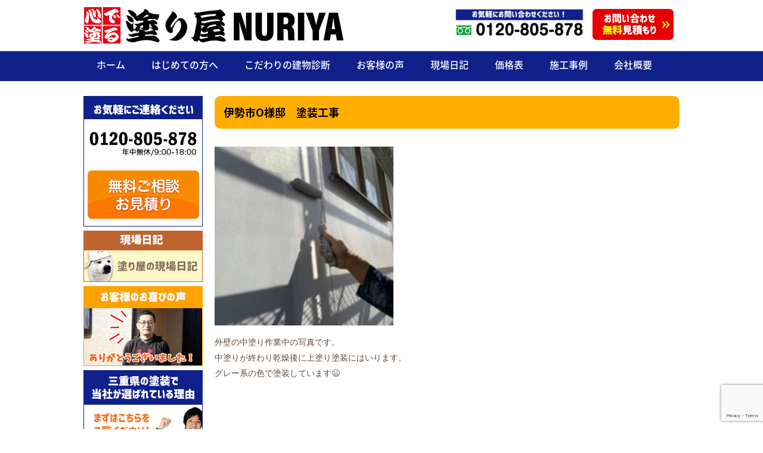

--- FILE ---
content_type: text/html; charset=UTF-8
request_url: https://project-shinagawa.biz/2022
body_size: 8667
content:
<!DOCTYPE html PUBLIC "-//W3C//DTD XHTML 1.0 Transitional//EN" "http://www.w3.org/TR/xhtml1/DTD/xhtml1-transitional.dtd">
<html xmlns="http://www.w3.org/1999/xhtml">
<head>
	
<!--2021-10-19-塗り屋　 Global site tag (gtag.js) - Google Analytics -->
<script async src="https://www.googletagmanager.com/gtag/js?id=UA-112663890-20"></script>
<script>
  window.dataLayer = window.dataLayer || [];
  function gtag(){dataLayer.push(arguments);}
  gtag('js', new Date());

  //gtag('config', 'UA-112663890-20');
	gtag('config', 'G-FPTKXVPDY5');
</script>

	
<meta http-equiv="Content-Type" content="text/html; charset=UTF-8" />
<title>伊勢市O様邸　塗装工事 - 株式会社塗り屋NURIYA |伊勢市・明和町で外壁塗装ならお任せください</title>
<meta name="description" content="外壁の中塗り作業中の写真です。 中塗りが終わり乾燥後に上塗り塗装にはいります。 グレー系の色で塗装しています&#x1f604;">
	
<link rel="stylesheet" href="https://project-shinagawa.biz/wp-content/themes/rdsgn/contents.css" type="text/css" media="screen" />
<link rel="stylesheet" href="https://project-shinagawa.biz/wp-content/themes/rdsgn/base.css" type="text/css" media="screen" />
<link rel="stylesheet" href="https://project-shinagawa.biz/wp-content/themes/rdsgn/style.css" type="text/css" media="screen" />
<link rel="alternate" type="application/rss+xml" title="株式会社塗り屋NURIYA |伊勢市・明和町で外壁塗装ならお任せください RSS Feed" href="https://project-shinagawa.biz/feed" />
<link rel="pingback" href="https://project-shinagawa.biz/xmlrpc.php" />
<script type="text/javascript" src="https://project-shinagawa.biz/wp-content/themes/rdsgn/js/smoothscroll.js"></script>
<script type="text/javascript" src="https://project-shinagawa.biz/wp-content/themes/rdsgn/js/rollover.js"></script>
<!-- タブ切り替えー-->
<script src="//ajax.googleapis.com/ajax/libs/jquery/1.11.1/jquery.min.js"></script>
<script type="text/javascript" src="https://project-shinagawa.biz/wp-content/themes/rdsgn/js/jstab.js"></script>
	
	
	
<!----TOP slider--------------------->
<link rel="stylesheet" type="text/css" href="https://project-shinagawa.biz/js/jquery.bxslider.css" media="all" />
<script type="text/javascript" src="https://project-shinagawa.biz/js/jquery.bxslider.js"></script>
<script type="text/javascript" src="https://project-shinagawa.biz/js/twilight.js"></script>
<script>
//top
    $(window).on('load', function(){
        $('.slider').bxSlider({
            auto: true,
            pause: 6000,
            speed: 1000,
            mode: 'horizontal',//horizontal,fade
            infiniteLoop: true,
            touchEnabled:false,
            autoControlsCombine:true,
            pager: true
        });
		$('.slide_on02,.slide_on03,.slide_on04,.slide_on05,.slide_on06,.slide_on07').delay(3000).css('visibility','visible');
    });
</script>
<!----END-------TOP slider--------------------->
	
	
<rdf:RDF xmlns:rdf="http://www.w3.org/1999/02/22-rdf-syntax-ns#"
			xmlns:dc="http://purl.org/dc/elements/1.1/"
			xmlns:trackback="http://madskills.com/public/xml/rss/module/trackback/">
		<rdf:Description rdf:about="https://project-shinagawa.biz/2022"
    dc:identifier="https://project-shinagawa.biz/2022"
    dc:title="伊勢市O様邸　塗装工事"
    trackback:ping="https://project-shinagawa.biz/2022/trackback" />
</rdf:RDF><meta name='robots' content='max-image-preview:large' />
	<style>img:is([sizes="auto" i], [sizes^="auto," i]) { contain-intrinsic-size: 3000px 1500px }</style>
	<link rel='dns-prefetch' href='//stats.wp.com' />
<link rel="alternate" type="application/rss+xml" title="株式会社塗り屋NURIYA |伊勢市・明和町で外壁塗装ならお任せください &raquo; 伊勢市O様邸　塗装工事 のコメントのフィード" href="https://project-shinagawa.biz/2022/feed" />
<script type="text/javascript">
/* <![CDATA[ */
window._wpemojiSettings = {"baseUrl":"https:\/\/s.w.org\/images\/core\/emoji\/16.0.1\/72x72\/","ext":".png","svgUrl":"https:\/\/s.w.org\/images\/core\/emoji\/16.0.1\/svg\/","svgExt":".svg","source":{"concatemoji":"https:\/\/project-shinagawa.biz\/wp-includes\/js\/wp-emoji-release.min.js?ver=6.8.3"}};
/*! This file is auto-generated */
!function(s,n){var o,i,e;function c(e){try{var t={supportTests:e,timestamp:(new Date).valueOf()};sessionStorage.setItem(o,JSON.stringify(t))}catch(e){}}function p(e,t,n){e.clearRect(0,0,e.canvas.width,e.canvas.height),e.fillText(t,0,0);var t=new Uint32Array(e.getImageData(0,0,e.canvas.width,e.canvas.height).data),a=(e.clearRect(0,0,e.canvas.width,e.canvas.height),e.fillText(n,0,0),new Uint32Array(e.getImageData(0,0,e.canvas.width,e.canvas.height).data));return t.every(function(e,t){return e===a[t]})}function u(e,t){e.clearRect(0,0,e.canvas.width,e.canvas.height),e.fillText(t,0,0);for(var n=e.getImageData(16,16,1,1),a=0;a<n.data.length;a++)if(0!==n.data[a])return!1;return!0}function f(e,t,n,a){switch(t){case"flag":return n(e,"\ud83c\udff3\ufe0f\u200d\u26a7\ufe0f","\ud83c\udff3\ufe0f\u200b\u26a7\ufe0f")?!1:!n(e,"\ud83c\udde8\ud83c\uddf6","\ud83c\udde8\u200b\ud83c\uddf6")&&!n(e,"\ud83c\udff4\udb40\udc67\udb40\udc62\udb40\udc65\udb40\udc6e\udb40\udc67\udb40\udc7f","\ud83c\udff4\u200b\udb40\udc67\u200b\udb40\udc62\u200b\udb40\udc65\u200b\udb40\udc6e\u200b\udb40\udc67\u200b\udb40\udc7f");case"emoji":return!a(e,"\ud83e\udedf")}return!1}function g(e,t,n,a){var r="undefined"!=typeof WorkerGlobalScope&&self instanceof WorkerGlobalScope?new OffscreenCanvas(300,150):s.createElement("canvas"),o=r.getContext("2d",{willReadFrequently:!0}),i=(o.textBaseline="top",o.font="600 32px Arial",{});return e.forEach(function(e){i[e]=t(o,e,n,a)}),i}function t(e){var t=s.createElement("script");t.src=e,t.defer=!0,s.head.appendChild(t)}"undefined"!=typeof Promise&&(o="wpEmojiSettingsSupports",i=["flag","emoji"],n.supports={everything:!0,everythingExceptFlag:!0},e=new Promise(function(e){s.addEventListener("DOMContentLoaded",e,{once:!0})}),new Promise(function(t){var n=function(){try{var e=JSON.parse(sessionStorage.getItem(o));if("object"==typeof e&&"number"==typeof e.timestamp&&(new Date).valueOf()<e.timestamp+604800&&"object"==typeof e.supportTests)return e.supportTests}catch(e){}return null}();if(!n){if("undefined"!=typeof Worker&&"undefined"!=typeof OffscreenCanvas&&"undefined"!=typeof URL&&URL.createObjectURL&&"undefined"!=typeof Blob)try{var e="postMessage("+g.toString()+"("+[JSON.stringify(i),f.toString(),p.toString(),u.toString()].join(",")+"));",a=new Blob([e],{type:"text/javascript"}),r=new Worker(URL.createObjectURL(a),{name:"wpTestEmojiSupports"});return void(r.onmessage=function(e){c(n=e.data),r.terminate(),t(n)})}catch(e){}c(n=g(i,f,p,u))}t(n)}).then(function(e){for(var t in e)n.supports[t]=e[t],n.supports.everything=n.supports.everything&&n.supports[t],"flag"!==t&&(n.supports.everythingExceptFlag=n.supports.everythingExceptFlag&&n.supports[t]);n.supports.everythingExceptFlag=n.supports.everythingExceptFlag&&!n.supports.flag,n.DOMReady=!1,n.readyCallback=function(){n.DOMReady=!0}}).then(function(){return e}).then(function(){var e;n.supports.everything||(n.readyCallback(),(e=n.source||{}).concatemoji?t(e.concatemoji):e.wpemoji&&e.twemoji&&(t(e.twemoji),t(e.wpemoji)))}))}((window,document),window._wpemojiSettings);
/* ]]> */
</script>
	<style type="text/css">
	.wp-pagenavi{float:left !important; }
	</style>
  <style id='wp-emoji-styles-inline-css' type='text/css'>

	img.wp-smiley, img.emoji {
		display: inline !important;
		border: none !important;
		box-shadow: none !important;
		height: 1em !important;
		width: 1em !important;
		margin: 0 0.07em !important;
		vertical-align: -0.1em !important;
		background: none !important;
		padding: 0 !important;
	}
</style>
<link rel='stylesheet' id='mediaelement-css' href='https://project-shinagawa.biz/wp-includes/js/mediaelement/mediaelementplayer-legacy.min.css?ver=4.2.17' type='text/css' media='all' />
<link rel='stylesheet' id='wp-mediaelement-css' href='https://project-shinagawa.biz/wp-includes/js/mediaelement/wp-mediaelement.min.css?ver=6.8.3' type='text/css' media='all' />
<style id='jetpack-sharing-buttons-style-inline-css' type='text/css'>
.jetpack-sharing-buttons__services-list{display:flex;flex-direction:row;flex-wrap:wrap;gap:0;list-style-type:none;margin:5px;padding:0}.jetpack-sharing-buttons__services-list.has-small-icon-size{font-size:12px}.jetpack-sharing-buttons__services-list.has-normal-icon-size{font-size:16px}.jetpack-sharing-buttons__services-list.has-large-icon-size{font-size:24px}.jetpack-sharing-buttons__services-list.has-huge-icon-size{font-size:36px}@media print{.jetpack-sharing-buttons__services-list{display:none!important}}.editor-styles-wrapper .wp-block-jetpack-sharing-buttons{gap:0;padding-inline-start:0}ul.jetpack-sharing-buttons__services-list.has-background{padding:1.25em 2.375em}
</style>
<link rel='stylesheet' id='contact-form-7-css' href='https://project-shinagawa.biz/wp-content/plugins/contact-form-7/includes/css/styles.css?ver=6.0.6' type='text/css' media='all' />
<style id='akismet-widget-style-inline-css' type='text/css'>

			.a-stats {
				--akismet-color-mid-green: #357b49;
				--akismet-color-white: #fff;
				--akismet-color-light-grey: #f6f7f7;

				max-width: 350px;
				width: auto;
			}

			.a-stats * {
				all: unset;
				box-sizing: border-box;
			}

			.a-stats strong {
				font-weight: 600;
			}

			.a-stats a.a-stats__link,
			.a-stats a.a-stats__link:visited,
			.a-stats a.a-stats__link:active {
				background: var(--akismet-color-mid-green);
				border: none;
				box-shadow: none;
				border-radius: 8px;
				color: var(--akismet-color-white);
				cursor: pointer;
				display: block;
				font-family: -apple-system, BlinkMacSystemFont, 'Segoe UI', 'Roboto', 'Oxygen-Sans', 'Ubuntu', 'Cantarell', 'Helvetica Neue', sans-serif;
				font-weight: 500;
				padding: 12px;
				text-align: center;
				text-decoration: none;
				transition: all 0.2s ease;
			}

			/* Extra specificity to deal with TwentyTwentyOne focus style */
			.widget .a-stats a.a-stats__link:focus {
				background: var(--akismet-color-mid-green);
				color: var(--akismet-color-white);
				text-decoration: none;
			}

			.a-stats a.a-stats__link:hover {
				filter: brightness(110%);
				box-shadow: 0 4px 12px rgba(0, 0, 0, 0.06), 0 0 2px rgba(0, 0, 0, 0.16);
			}

			.a-stats .count {
				color: var(--akismet-color-white);
				display: block;
				font-size: 1.5em;
				line-height: 1.4;
				padding: 0 13px;
				white-space: nowrap;
			}
		
</style>
<link rel='stylesheet' id='fancybox-css' href='https://project-shinagawa.biz/wp-content/plugins/easy-fancybox/fancybox/1.5.4/jquery.fancybox.min.css?ver=6.8.3' type='text/css' media='screen' />
<style id='fancybox-inline-css' type='text/css'>
#fancybox-outer{background:#ffffff}#fancybox-content{background:#ffffff;border-color:#ffffff;color:#000000;}#fancybox-title,#fancybox-title-float-main{color:#fff}
</style>
<link rel='stylesheet' id='wp-pagenavi-style-css' href='https://project-shinagawa.biz/wp-content/plugins/wp-pagenavi-style/css/css3_black.css?ver=1.0' type='text/css' media='all' />
<!--n2css--><!--n2js--><script type="text/javascript" src="https://project-shinagawa.biz/wp-includes/js/jquery/jquery.min.js?ver=3.7.1" id="jquery-core-js"></script>
<script type="text/javascript" src="https://project-shinagawa.biz/wp-includes/js/jquery/jquery-migrate.min.js?ver=3.4.1" id="jquery-migrate-js"></script>
<link rel="https://api.w.org/" href="https://project-shinagawa.biz/wp-json/" /><link rel="alternate" title="JSON" type="application/json" href="https://project-shinagawa.biz/wp-json/wp/v2/posts/2022" /><link rel="EditURI" type="application/rsd+xml" title="RSD" href="https://project-shinagawa.biz/xmlrpc.php?rsd" />
<meta name="generator" content="WordPress 6.8.3" />
<link rel="canonical" href="https://project-shinagawa.biz/2022" />
<link rel='shortlink' href='https://project-shinagawa.biz/?p=2022' />
<link rel="alternate" title="oEmbed (JSON)" type="application/json+oembed" href="https://project-shinagawa.biz/wp-json/oembed/1.0/embed?url=https%3A%2F%2Fproject-shinagawa.biz%2F2022" />
<link rel="alternate" title="oEmbed (XML)" type="text/xml+oembed" href="https://project-shinagawa.biz/wp-json/oembed/1.0/embed?url=https%3A%2F%2Fproject-shinagawa.biz%2F2022&#038;format=xml" />
<!-- Favicon Rotator -->
<link rel="shortcut icon" href="https://project-shinagawa.biz/wp-content/uploads/2020/08/fav.png" />
<link rel="apple-touch-icon-precomposed" href="https://project-shinagawa.biz/wp-content/uploads/2020/08/fav.png" />
<!-- End Favicon Rotator -->
	<style type="text/css">
	 .wp-pagenavi
	{
		font-size:12px !important;
	}
	</style>
		<style>img#wpstats{display:none}</style>
		</head>

<body class="layout-tw">
<a name="top" id="top"></a>
	
<div id="title">
<div id="title-inner">
	<div class="logo"><a href="https://project-shinagawa.biz"><img src="https://project-shinagawa.biz/image/base/logo.png" width="1056" height="150" alt="外壁塗装・屋根塗装を三重県(津市,松阪市)周辺でするならプロジェクト品川へお任せ下さい！"/></a></div>
<div class="contact ov"><img src="https://project-shinagawa.biz/image/base/tel.png" width="819" height="150" alt=""/><a href="https://project-shinagawa.biz/contact"><img src="https://project-shinagawa.biz/image/base/contact.png" width="819" height="150" alt="塗装に関するお問い合わせ・無料お見積り"/></a></div>

</div>
</div>
<!--/title-->
	
	
<div id="globalnavi">
<div id="globalnavi-inner">
<ul>
			<li><a href="https://project-shinagawa.biz">ホーム</a></li>
			<li><a href="https://project-shinagawa.biz/gaiheki-reason">はじめての方へ</a></li>
			<li><a href="https://project-shinagawa.biz/gaiheki-shindan">こだわりの建物診断</a></li>
			<li><a href="https://project-shinagawa.biz/voice">お客様の声</a></li>
			<li><a href="https://project-shinagawa.biz/category/blog">現場日記</a></li>
			<li><a href="https://project-shinagawa.biz/gaiheki">価格表</a></li>
			<li><a href="https://project-shinagawa.biz/seko">施工事例</a></li>
			<li><a href="https://project-shinagawa.biz/company">会社概要</a></li>
	</ul>
</div>
</div>
<!--/globalnavi-->
	<div class="clear"></div>

	
	

	
	
	
<div id="outline">
<div id="text">
<div id="contents">
	<div class="midashi-a">伊勢市O様邸　塗装工事</div>


<div class="blog-cont">

		<p><a href="https://project-shinagawa.biz/wp-content/uploads/2022/10/image0-1.jpeg" rel="attachment wp-att-2023"><img fetchpriority="high" decoding="async" src="https://project-shinagawa.biz/wp-content/uploads/2022/10/image0-1.jpeg" alt="" title="image0-1-jpeg" width="300" height="300" class="alignnone size-medium wp-image-2023" srcset="https://project-shinagawa.biz/wp-content/uploads/2022/10/image0-1-150x150.jpeg 150w, https://project-shinagawa.biz/wp-content/uploads/2022/10/image0-1-190x190.jpeg 190w" sizes="(max-width: 300px) 100vw, 300px" /></a><br />
外壁の中塗り作業中の写真です。<br />
中塗りが終わり乾燥後に上塗り塗装にはいります。<br />
グレー系の色で塗装しています&#x1f604;</p>
	
	</div>
	



	
<div class="footer-apply"><a href="https://project-shinagawa.biz/contact"><img src="https://project-shinagawa.biz/image/base/apply_off.png" width="780" height="328" alt=""/></a></div>
	
	
	
<div class="company-menu ov">
		<div class="tt">塗り屋について</div>
	<a href="https://project-shinagawa.biz/company"><img src="https://project-shinagawa.biz/image/company/n-company.png" width="500" height="500" alt="会社案内"/></a><a href="https://project-shinagawa.biz/company-message"><img src="https://project-shinagawa.biz/image/company/n-message.png" width="500" height="500" alt="代表について"/></a><a href="https://project-shinagawa.biz/company-mission"><img src="https://project-shinagawa.biz/image/company/n-mission.png" width="500" height="500" alt="お約束"/></a><a href="https://project-shinagawa.biz/company-staff"><img src="https://project-shinagawa.biz/image/company/n-staff.png" width="500" height="500" alt="スタッフ紹介"/></a><a href="https://project-shinagawa.biz/voice"><img src="https://project-shinagawa.biz/image/company/n-voice.png" width="500" height="500" alt="お客様の声"/></a></div>	
	
	
</div>
<!--/contents-->




<div id="left">
<ul id="mainlink">
<li><a href="https://project-shinagawa.biz/contact"><img src="https://project-shinagawa.biz/image/side/saikouhouse_off.png" alt="お問い合わせはコチラ"/></a></li>
<li><a href="https://project-shinagawa.biz/category/blog"><img src="https://project-shinagawa.biz/image/side/blog.png" alt="ブログ"/></a></li>
<li class="ov"><a href="https://project-shinagawa.biz/voice"><img src="https://project-shinagawa.biz/image/side/voice.png" width="200" height="134" alt="お客様の声"/></a></li>
<li class="ov"><a href="https://project-shinagawa.biz/gaiheki-reason"><img src="https://project-shinagawa.biz/image/side/reason.png" width="200" height="134" alt="選ばれる理由"/></a></li>
<li class="ov"><a href="https://project-shinagawa.biz/gaiheki-campaign"><img src="https://project-shinagawa.biz/image/side/gaiheki.png" width="200" height="200" alt="外壁塗装キャンペーン"/></a></li>
<li class="ov"><a href="https://project-shinagawa.biz/cate/yane"><img src="https://project-shinagawa.biz/image/side/yane.png" width="200" height="" alt="屋根塗装"/></a></li><li class="ov"><a href="https://project-shinagawa.biz/cate/gaiheki"><img src="https://project-shinagawa.biz/image/side/kabe.png" width="200" height="" alt="外壁塗装"/></a></li>


<li><img src="https://project-shinagawa.biz/image/side/area.png" width="200" height="200" alt="施工エリア（津市・四日市市・鈴鹿市・松阪市）" class="m-b5"/>三重県<br />
伊勢市・明和町・松阪市・津市・鈴鹿市・四日市市・ほかのエリアの方もお気軽にご相談ください。</li>

<li class="ov"><a href="https://project-shinagawa.biz/company#honsha"><img src="https://project-shinagawa.biz/image/side/tenpo-honsha.png" alt="伊勢"/></a></li>
<li class="ov"><a href="https://project-shinagawa.biz/company#mie"><img src="https://project-shinagawa.biz/image/side/tenpo-yokka.png" alt="南勢店"/></a></li>
<li class="ov"><a href="https://project-shinagawa.biz/company#tsu"><img src="https://project-shinagawa.biz/image/side/tenpo-tsu.png" alt="津店"/></a></li>
<li class="ov"><a href="https://project-shinagawa.biz/company#yokka"><img src="https://project-shinagawa.biz/image/side/tenpo-4.png" alt="四日市店"/></a></li>
</ul>
</div></div>
<!--/text-->
</div>
<!--/outline-->


<div id="bottom">
<div id="bottom-inner">
<div class="f-l"><img src="https://project-shinagawa.biz/image/base/logo.png" alt="" width="1056" height="150" class="m-b15"/><img src="https://project-shinagawa.biz/image/base/f-tel.png" alt="" class="m-b5"/></div>
		<div class="f-r">
<h1>外壁塗装・屋根塗装を三重県（伊勢市・明和町・松阪市・津市・鈴鹿市・四日市市）周辺でするならお任せください！<br /><br />
【伊勢店】三重県伊勢市勢田町464-5<br />	
【南勢店】三重県多気郡明和町金剛坂776-46 5<br />	
【津店】三重県津市藤方1966-1<br />	
【四日市店】三重県四日市市富田一色町3-6
			</h1>
		</div>

</div>
</div>
<script type="speculationrules">
{"prefetch":[{"source":"document","where":{"and":[{"href_matches":"\/*"},{"not":{"href_matches":["\/wp-*.php","\/wp-admin\/*","\/wp-content\/uploads\/*","\/wp-content\/*","\/wp-content\/plugins\/*","\/wp-content\/themes\/rdsgn\/*","\/*\\?(.+)"]}},{"not":{"selector_matches":"a[rel~=\"nofollow\"]"}},{"not":{"selector_matches":".no-prefetch, .no-prefetch a"}}]},"eagerness":"conservative"}]}
</script>
<script type="text/javascript" src="https://project-shinagawa.biz/wp-includes/js/dist/hooks.min.js?ver=4d63a3d491d11ffd8ac6" id="wp-hooks-js"></script>
<script type="text/javascript" src="https://project-shinagawa.biz/wp-includes/js/dist/i18n.min.js?ver=5e580eb46a90c2b997e6" id="wp-i18n-js"></script>
<script type="text/javascript" id="wp-i18n-js-after">
/* <![CDATA[ */
wp.i18n.setLocaleData( { 'text direction\u0004ltr': [ 'ltr' ] } );
/* ]]> */
</script>
<script type="text/javascript" src="https://project-shinagawa.biz/wp-content/plugins/contact-form-7/includes/swv/js/index.js?ver=6.0.6" id="swv-js"></script>
<script type="text/javascript" id="contact-form-7-js-translations">
/* <![CDATA[ */
( function( domain, translations ) {
	var localeData = translations.locale_data[ domain ] || translations.locale_data.messages;
	localeData[""].domain = domain;
	wp.i18n.setLocaleData( localeData, domain );
} )( "contact-form-7", {"translation-revision-date":"2025-04-11 06:42:50+0000","generator":"GlotPress\/4.0.1","domain":"messages","locale_data":{"messages":{"":{"domain":"messages","plural-forms":"nplurals=1; plural=0;","lang":"ja_JP"},"This contact form is placed in the wrong place.":["\u3053\u306e\u30b3\u30f3\u30bf\u30af\u30c8\u30d5\u30a9\u30fc\u30e0\u306f\u9593\u9055\u3063\u305f\u4f4d\u7f6e\u306b\u7f6e\u304b\u308c\u3066\u3044\u307e\u3059\u3002"],"Error:":["\u30a8\u30e9\u30fc:"]}},"comment":{"reference":"includes\/js\/index.js"}} );
/* ]]> */
</script>
<script type="text/javascript" id="contact-form-7-js-before">
/* <![CDATA[ */
var wpcf7 = {
    "api": {
        "root": "https:\/\/project-shinagawa.biz\/wp-json\/",
        "namespace": "contact-form-7\/v1"
    }
};
/* ]]> */
</script>
<script type="text/javascript" src="https://project-shinagawa.biz/wp-content/plugins/contact-form-7/includes/js/index.js?ver=6.0.6" id="contact-form-7-js"></script>
<script type="text/javascript" src="https://project-shinagawa.biz/wp-content/plugins/easy-fancybox/vendor/purify.min.js?ver=6.8.3" id="fancybox-purify-js"></script>
<script type="text/javascript" src="https://project-shinagawa.biz/wp-content/plugins/easy-fancybox/fancybox/1.5.4/jquery.fancybox.min.js?ver=6.8.3" id="jquery-fancybox-js"></script>
<script type="text/javascript" id="jquery-fancybox-js-after">
/* <![CDATA[ */
var fb_timeout, fb_opts={'autoScale':true,'showCloseButton':true,'width':560,'height':340,'margin':20,'pixelRatio':'false','padding':10,'centerOnScroll':false,'enableEscapeButton':true,'speedIn':300,'speedOut':300,'overlayShow':true,'hideOnOverlayClick':true,'overlayColor':'#000','overlayOpacity':0.6,'minViewportWidth':320,'minVpHeight':320,'disableCoreLightbox':'true','enableBlockControls':'true','fancybox_openBlockControls':'true' };
if(typeof easy_fancybox_handler==='undefined'){
var easy_fancybox_handler=function(){
jQuery([".nolightbox","a.wp-block-file__button","a.pin-it-button","a[href*='pinterest.com\/pin\/create']","a[href*='facebook.com\/share']","a[href*='twitter.com\/share']"].join(',')).addClass('nofancybox');
jQuery('a.fancybox-close').on('click',function(e){e.preventDefault();jQuery.fancybox.close()});
/* IMG */
						var unlinkedImageBlocks=jQuery(".wp-block-image > img:not(.nofancybox,figure.nofancybox>img)");
						unlinkedImageBlocks.wrap(function() {
							var href = jQuery( this ).attr( "src" );
							return "<a href='" + href + "'></a>";
						});
var fb_IMG_select=jQuery('a[href*=".jpg" i]:not(.nofancybox,li.nofancybox>a,figure.nofancybox>a),area[href*=".jpg" i]:not(.nofancybox),a[href*=".png" i]:not(.nofancybox,li.nofancybox>a,figure.nofancybox>a),area[href*=".png" i]:not(.nofancybox),a[href*=".webp" i]:not(.nofancybox,li.nofancybox>a,figure.nofancybox>a),area[href*=".webp" i]:not(.nofancybox),a[href*=".jpeg" i]:not(.nofancybox,li.nofancybox>a,figure.nofancybox>a),area[href*=".jpeg" i]:not(.nofancybox)');
fb_IMG_select.addClass('fancybox image');
var fb_IMG_sections=jQuery('.gallery,.wp-block-gallery,.tiled-gallery,.wp-block-jetpack-tiled-gallery,.ngg-galleryoverview,.ngg-imagebrowser,.nextgen_pro_blog_gallery,.nextgen_pro_film,.nextgen_pro_horizontal_filmstrip,.ngg-pro-masonry-wrapper,.ngg-pro-mosaic-container,.nextgen_pro_sidescroll,.nextgen_pro_slideshow,.nextgen_pro_thumbnail_grid,.tiled-gallery');
fb_IMG_sections.each(function(){jQuery(this).find(fb_IMG_select).attr('rel','gallery-'+fb_IMG_sections.index(this));});
jQuery('a.fancybox,area.fancybox,.fancybox>a').each(function(){jQuery(this).fancybox(jQuery.extend(true,{},fb_opts,{'transition':'elastic','transitionIn':'elastic','transitionOut':'elastic','opacity':false,'hideOnContentClick':false,'titleShow':true,'titlePosition':'over','titleFromAlt':true,'showNavArrows':true,'enableKeyboardNav':true,'cyclic':false,'mouseWheel':'true','changeSpeed':250,'changeFade':300}))});
};};
jQuery(easy_fancybox_handler);jQuery(document).on('post-load',easy_fancybox_handler);
/* ]]> */
</script>
<script type="text/javascript" src="https://project-shinagawa.biz/wp-content/plugins/easy-fancybox/vendor/jquery.easing.min.js?ver=1.4.1" id="jquery-easing-js"></script>
<script type="text/javascript" src="https://project-shinagawa.biz/wp-content/plugins/easy-fancybox/vendor/jquery.mousewheel.min.js?ver=3.1.13" id="jquery-mousewheel-js"></script>
<script type="text/javascript" src="https://www.google.com/recaptcha/api.js?render=6LdW9DcqAAAAACpSROoNjmmxiGHk8EcQ0bHRKAsa&amp;ver=3.0" id="google-recaptcha-js"></script>
<script type="text/javascript" src="https://project-shinagawa.biz/wp-includes/js/dist/vendor/wp-polyfill.min.js?ver=3.15.0" id="wp-polyfill-js"></script>
<script type="text/javascript" id="wpcf7-recaptcha-js-before">
/* <![CDATA[ */
var wpcf7_recaptcha = {
    "sitekey": "6LdW9DcqAAAAACpSROoNjmmxiGHk8EcQ0bHRKAsa",
    "actions": {
        "homepage": "homepage",
        "contactform": "contactform"
    }
};
/* ]]> */
</script>
<script type="text/javascript" src="https://project-shinagawa.biz/wp-content/plugins/contact-form-7/modules/recaptcha/index.js?ver=6.0.6" id="wpcf7-recaptcha-js"></script>
<script type="text/javascript" id="jetpack-stats-js-before">
/* <![CDATA[ */
_stq = window._stq || [];
_stq.push([ "view", JSON.parse("{\"v\":\"ext\",\"blog\":\"198895048\",\"post\":\"2022\",\"tz\":\"9\",\"srv\":\"project-shinagawa.biz\",\"j\":\"1:14.5\"}") ]);
_stq.push([ "clickTrackerInit", "198895048", "2022" ]);
/* ]]> */
</script>
<script type="text/javascript" src="https://stats.wp.com/e-202604.js" id="jetpack-stats-js" defer="defer" data-wp-strategy="defer"></script>
</body>
</html>

--- FILE ---
content_type: text/html; charset=utf-8
request_url: https://www.google.com/recaptcha/api2/anchor?ar=1&k=6LdW9DcqAAAAACpSROoNjmmxiGHk8EcQ0bHRKAsa&co=aHR0cHM6Ly9wcm9qZWN0LXNoaW5hZ2F3YS5iaXo6NDQz&hl=en&v=PoyoqOPhxBO7pBk68S4YbpHZ&size=invisible&anchor-ms=20000&execute-ms=30000&cb=62bq272g7l8l
body_size: 48690
content:
<!DOCTYPE HTML><html dir="ltr" lang="en"><head><meta http-equiv="Content-Type" content="text/html; charset=UTF-8">
<meta http-equiv="X-UA-Compatible" content="IE=edge">
<title>reCAPTCHA</title>
<style type="text/css">
/* cyrillic-ext */
@font-face {
  font-family: 'Roboto';
  font-style: normal;
  font-weight: 400;
  font-stretch: 100%;
  src: url(//fonts.gstatic.com/s/roboto/v48/KFO7CnqEu92Fr1ME7kSn66aGLdTylUAMa3GUBHMdazTgWw.woff2) format('woff2');
  unicode-range: U+0460-052F, U+1C80-1C8A, U+20B4, U+2DE0-2DFF, U+A640-A69F, U+FE2E-FE2F;
}
/* cyrillic */
@font-face {
  font-family: 'Roboto';
  font-style: normal;
  font-weight: 400;
  font-stretch: 100%;
  src: url(//fonts.gstatic.com/s/roboto/v48/KFO7CnqEu92Fr1ME7kSn66aGLdTylUAMa3iUBHMdazTgWw.woff2) format('woff2');
  unicode-range: U+0301, U+0400-045F, U+0490-0491, U+04B0-04B1, U+2116;
}
/* greek-ext */
@font-face {
  font-family: 'Roboto';
  font-style: normal;
  font-weight: 400;
  font-stretch: 100%;
  src: url(//fonts.gstatic.com/s/roboto/v48/KFO7CnqEu92Fr1ME7kSn66aGLdTylUAMa3CUBHMdazTgWw.woff2) format('woff2');
  unicode-range: U+1F00-1FFF;
}
/* greek */
@font-face {
  font-family: 'Roboto';
  font-style: normal;
  font-weight: 400;
  font-stretch: 100%;
  src: url(//fonts.gstatic.com/s/roboto/v48/KFO7CnqEu92Fr1ME7kSn66aGLdTylUAMa3-UBHMdazTgWw.woff2) format('woff2');
  unicode-range: U+0370-0377, U+037A-037F, U+0384-038A, U+038C, U+038E-03A1, U+03A3-03FF;
}
/* math */
@font-face {
  font-family: 'Roboto';
  font-style: normal;
  font-weight: 400;
  font-stretch: 100%;
  src: url(//fonts.gstatic.com/s/roboto/v48/KFO7CnqEu92Fr1ME7kSn66aGLdTylUAMawCUBHMdazTgWw.woff2) format('woff2');
  unicode-range: U+0302-0303, U+0305, U+0307-0308, U+0310, U+0312, U+0315, U+031A, U+0326-0327, U+032C, U+032F-0330, U+0332-0333, U+0338, U+033A, U+0346, U+034D, U+0391-03A1, U+03A3-03A9, U+03B1-03C9, U+03D1, U+03D5-03D6, U+03F0-03F1, U+03F4-03F5, U+2016-2017, U+2034-2038, U+203C, U+2040, U+2043, U+2047, U+2050, U+2057, U+205F, U+2070-2071, U+2074-208E, U+2090-209C, U+20D0-20DC, U+20E1, U+20E5-20EF, U+2100-2112, U+2114-2115, U+2117-2121, U+2123-214F, U+2190, U+2192, U+2194-21AE, U+21B0-21E5, U+21F1-21F2, U+21F4-2211, U+2213-2214, U+2216-22FF, U+2308-230B, U+2310, U+2319, U+231C-2321, U+2336-237A, U+237C, U+2395, U+239B-23B7, U+23D0, U+23DC-23E1, U+2474-2475, U+25AF, U+25B3, U+25B7, U+25BD, U+25C1, U+25CA, U+25CC, U+25FB, U+266D-266F, U+27C0-27FF, U+2900-2AFF, U+2B0E-2B11, U+2B30-2B4C, U+2BFE, U+3030, U+FF5B, U+FF5D, U+1D400-1D7FF, U+1EE00-1EEFF;
}
/* symbols */
@font-face {
  font-family: 'Roboto';
  font-style: normal;
  font-weight: 400;
  font-stretch: 100%;
  src: url(//fonts.gstatic.com/s/roboto/v48/KFO7CnqEu92Fr1ME7kSn66aGLdTylUAMaxKUBHMdazTgWw.woff2) format('woff2');
  unicode-range: U+0001-000C, U+000E-001F, U+007F-009F, U+20DD-20E0, U+20E2-20E4, U+2150-218F, U+2190, U+2192, U+2194-2199, U+21AF, U+21E6-21F0, U+21F3, U+2218-2219, U+2299, U+22C4-22C6, U+2300-243F, U+2440-244A, U+2460-24FF, U+25A0-27BF, U+2800-28FF, U+2921-2922, U+2981, U+29BF, U+29EB, U+2B00-2BFF, U+4DC0-4DFF, U+FFF9-FFFB, U+10140-1018E, U+10190-1019C, U+101A0, U+101D0-101FD, U+102E0-102FB, U+10E60-10E7E, U+1D2C0-1D2D3, U+1D2E0-1D37F, U+1F000-1F0FF, U+1F100-1F1AD, U+1F1E6-1F1FF, U+1F30D-1F30F, U+1F315, U+1F31C, U+1F31E, U+1F320-1F32C, U+1F336, U+1F378, U+1F37D, U+1F382, U+1F393-1F39F, U+1F3A7-1F3A8, U+1F3AC-1F3AF, U+1F3C2, U+1F3C4-1F3C6, U+1F3CA-1F3CE, U+1F3D4-1F3E0, U+1F3ED, U+1F3F1-1F3F3, U+1F3F5-1F3F7, U+1F408, U+1F415, U+1F41F, U+1F426, U+1F43F, U+1F441-1F442, U+1F444, U+1F446-1F449, U+1F44C-1F44E, U+1F453, U+1F46A, U+1F47D, U+1F4A3, U+1F4B0, U+1F4B3, U+1F4B9, U+1F4BB, U+1F4BF, U+1F4C8-1F4CB, U+1F4D6, U+1F4DA, U+1F4DF, U+1F4E3-1F4E6, U+1F4EA-1F4ED, U+1F4F7, U+1F4F9-1F4FB, U+1F4FD-1F4FE, U+1F503, U+1F507-1F50B, U+1F50D, U+1F512-1F513, U+1F53E-1F54A, U+1F54F-1F5FA, U+1F610, U+1F650-1F67F, U+1F687, U+1F68D, U+1F691, U+1F694, U+1F698, U+1F6AD, U+1F6B2, U+1F6B9-1F6BA, U+1F6BC, U+1F6C6-1F6CF, U+1F6D3-1F6D7, U+1F6E0-1F6EA, U+1F6F0-1F6F3, U+1F6F7-1F6FC, U+1F700-1F7FF, U+1F800-1F80B, U+1F810-1F847, U+1F850-1F859, U+1F860-1F887, U+1F890-1F8AD, U+1F8B0-1F8BB, U+1F8C0-1F8C1, U+1F900-1F90B, U+1F93B, U+1F946, U+1F984, U+1F996, U+1F9E9, U+1FA00-1FA6F, U+1FA70-1FA7C, U+1FA80-1FA89, U+1FA8F-1FAC6, U+1FACE-1FADC, U+1FADF-1FAE9, U+1FAF0-1FAF8, U+1FB00-1FBFF;
}
/* vietnamese */
@font-face {
  font-family: 'Roboto';
  font-style: normal;
  font-weight: 400;
  font-stretch: 100%;
  src: url(//fonts.gstatic.com/s/roboto/v48/KFO7CnqEu92Fr1ME7kSn66aGLdTylUAMa3OUBHMdazTgWw.woff2) format('woff2');
  unicode-range: U+0102-0103, U+0110-0111, U+0128-0129, U+0168-0169, U+01A0-01A1, U+01AF-01B0, U+0300-0301, U+0303-0304, U+0308-0309, U+0323, U+0329, U+1EA0-1EF9, U+20AB;
}
/* latin-ext */
@font-face {
  font-family: 'Roboto';
  font-style: normal;
  font-weight: 400;
  font-stretch: 100%;
  src: url(//fonts.gstatic.com/s/roboto/v48/KFO7CnqEu92Fr1ME7kSn66aGLdTylUAMa3KUBHMdazTgWw.woff2) format('woff2');
  unicode-range: U+0100-02BA, U+02BD-02C5, U+02C7-02CC, U+02CE-02D7, U+02DD-02FF, U+0304, U+0308, U+0329, U+1D00-1DBF, U+1E00-1E9F, U+1EF2-1EFF, U+2020, U+20A0-20AB, U+20AD-20C0, U+2113, U+2C60-2C7F, U+A720-A7FF;
}
/* latin */
@font-face {
  font-family: 'Roboto';
  font-style: normal;
  font-weight: 400;
  font-stretch: 100%;
  src: url(//fonts.gstatic.com/s/roboto/v48/KFO7CnqEu92Fr1ME7kSn66aGLdTylUAMa3yUBHMdazQ.woff2) format('woff2');
  unicode-range: U+0000-00FF, U+0131, U+0152-0153, U+02BB-02BC, U+02C6, U+02DA, U+02DC, U+0304, U+0308, U+0329, U+2000-206F, U+20AC, U+2122, U+2191, U+2193, U+2212, U+2215, U+FEFF, U+FFFD;
}
/* cyrillic-ext */
@font-face {
  font-family: 'Roboto';
  font-style: normal;
  font-weight: 500;
  font-stretch: 100%;
  src: url(//fonts.gstatic.com/s/roboto/v48/KFO7CnqEu92Fr1ME7kSn66aGLdTylUAMa3GUBHMdazTgWw.woff2) format('woff2');
  unicode-range: U+0460-052F, U+1C80-1C8A, U+20B4, U+2DE0-2DFF, U+A640-A69F, U+FE2E-FE2F;
}
/* cyrillic */
@font-face {
  font-family: 'Roboto';
  font-style: normal;
  font-weight: 500;
  font-stretch: 100%;
  src: url(//fonts.gstatic.com/s/roboto/v48/KFO7CnqEu92Fr1ME7kSn66aGLdTylUAMa3iUBHMdazTgWw.woff2) format('woff2');
  unicode-range: U+0301, U+0400-045F, U+0490-0491, U+04B0-04B1, U+2116;
}
/* greek-ext */
@font-face {
  font-family: 'Roboto';
  font-style: normal;
  font-weight: 500;
  font-stretch: 100%;
  src: url(//fonts.gstatic.com/s/roboto/v48/KFO7CnqEu92Fr1ME7kSn66aGLdTylUAMa3CUBHMdazTgWw.woff2) format('woff2');
  unicode-range: U+1F00-1FFF;
}
/* greek */
@font-face {
  font-family: 'Roboto';
  font-style: normal;
  font-weight: 500;
  font-stretch: 100%;
  src: url(//fonts.gstatic.com/s/roboto/v48/KFO7CnqEu92Fr1ME7kSn66aGLdTylUAMa3-UBHMdazTgWw.woff2) format('woff2');
  unicode-range: U+0370-0377, U+037A-037F, U+0384-038A, U+038C, U+038E-03A1, U+03A3-03FF;
}
/* math */
@font-face {
  font-family: 'Roboto';
  font-style: normal;
  font-weight: 500;
  font-stretch: 100%;
  src: url(//fonts.gstatic.com/s/roboto/v48/KFO7CnqEu92Fr1ME7kSn66aGLdTylUAMawCUBHMdazTgWw.woff2) format('woff2');
  unicode-range: U+0302-0303, U+0305, U+0307-0308, U+0310, U+0312, U+0315, U+031A, U+0326-0327, U+032C, U+032F-0330, U+0332-0333, U+0338, U+033A, U+0346, U+034D, U+0391-03A1, U+03A3-03A9, U+03B1-03C9, U+03D1, U+03D5-03D6, U+03F0-03F1, U+03F4-03F5, U+2016-2017, U+2034-2038, U+203C, U+2040, U+2043, U+2047, U+2050, U+2057, U+205F, U+2070-2071, U+2074-208E, U+2090-209C, U+20D0-20DC, U+20E1, U+20E5-20EF, U+2100-2112, U+2114-2115, U+2117-2121, U+2123-214F, U+2190, U+2192, U+2194-21AE, U+21B0-21E5, U+21F1-21F2, U+21F4-2211, U+2213-2214, U+2216-22FF, U+2308-230B, U+2310, U+2319, U+231C-2321, U+2336-237A, U+237C, U+2395, U+239B-23B7, U+23D0, U+23DC-23E1, U+2474-2475, U+25AF, U+25B3, U+25B7, U+25BD, U+25C1, U+25CA, U+25CC, U+25FB, U+266D-266F, U+27C0-27FF, U+2900-2AFF, U+2B0E-2B11, U+2B30-2B4C, U+2BFE, U+3030, U+FF5B, U+FF5D, U+1D400-1D7FF, U+1EE00-1EEFF;
}
/* symbols */
@font-face {
  font-family: 'Roboto';
  font-style: normal;
  font-weight: 500;
  font-stretch: 100%;
  src: url(//fonts.gstatic.com/s/roboto/v48/KFO7CnqEu92Fr1ME7kSn66aGLdTylUAMaxKUBHMdazTgWw.woff2) format('woff2');
  unicode-range: U+0001-000C, U+000E-001F, U+007F-009F, U+20DD-20E0, U+20E2-20E4, U+2150-218F, U+2190, U+2192, U+2194-2199, U+21AF, U+21E6-21F0, U+21F3, U+2218-2219, U+2299, U+22C4-22C6, U+2300-243F, U+2440-244A, U+2460-24FF, U+25A0-27BF, U+2800-28FF, U+2921-2922, U+2981, U+29BF, U+29EB, U+2B00-2BFF, U+4DC0-4DFF, U+FFF9-FFFB, U+10140-1018E, U+10190-1019C, U+101A0, U+101D0-101FD, U+102E0-102FB, U+10E60-10E7E, U+1D2C0-1D2D3, U+1D2E0-1D37F, U+1F000-1F0FF, U+1F100-1F1AD, U+1F1E6-1F1FF, U+1F30D-1F30F, U+1F315, U+1F31C, U+1F31E, U+1F320-1F32C, U+1F336, U+1F378, U+1F37D, U+1F382, U+1F393-1F39F, U+1F3A7-1F3A8, U+1F3AC-1F3AF, U+1F3C2, U+1F3C4-1F3C6, U+1F3CA-1F3CE, U+1F3D4-1F3E0, U+1F3ED, U+1F3F1-1F3F3, U+1F3F5-1F3F7, U+1F408, U+1F415, U+1F41F, U+1F426, U+1F43F, U+1F441-1F442, U+1F444, U+1F446-1F449, U+1F44C-1F44E, U+1F453, U+1F46A, U+1F47D, U+1F4A3, U+1F4B0, U+1F4B3, U+1F4B9, U+1F4BB, U+1F4BF, U+1F4C8-1F4CB, U+1F4D6, U+1F4DA, U+1F4DF, U+1F4E3-1F4E6, U+1F4EA-1F4ED, U+1F4F7, U+1F4F9-1F4FB, U+1F4FD-1F4FE, U+1F503, U+1F507-1F50B, U+1F50D, U+1F512-1F513, U+1F53E-1F54A, U+1F54F-1F5FA, U+1F610, U+1F650-1F67F, U+1F687, U+1F68D, U+1F691, U+1F694, U+1F698, U+1F6AD, U+1F6B2, U+1F6B9-1F6BA, U+1F6BC, U+1F6C6-1F6CF, U+1F6D3-1F6D7, U+1F6E0-1F6EA, U+1F6F0-1F6F3, U+1F6F7-1F6FC, U+1F700-1F7FF, U+1F800-1F80B, U+1F810-1F847, U+1F850-1F859, U+1F860-1F887, U+1F890-1F8AD, U+1F8B0-1F8BB, U+1F8C0-1F8C1, U+1F900-1F90B, U+1F93B, U+1F946, U+1F984, U+1F996, U+1F9E9, U+1FA00-1FA6F, U+1FA70-1FA7C, U+1FA80-1FA89, U+1FA8F-1FAC6, U+1FACE-1FADC, U+1FADF-1FAE9, U+1FAF0-1FAF8, U+1FB00-1FBFF;
}
/* vietnamese */
@font-face {
  font-family: 'Roboto';
  font-style: normal;
  font-weight: 500;
  font-stretch: 100%;
  src: url(//fonts.gstatic.com/s/roboto/v48/KFO7CnqEu92Fr1ME7kSn66aGLdTylUAMa3OUBHMdazTgWw.woff2) format('woff2');
  unicode-range: U+0102-0103, U+0110-0111, U+0128-0129, U+0168-0169, U+01A0-01A1, U+01AF-01B0, U+0300-0301, U+0303-0304, U+0308-0309, U+0323, U+0329, U+1EA0-1EF9, U+20AB;
}
/* latin-ext */
@font-face {
  font-family: 'Roboto';
  font-style: normal;
  font-weight: 500;
  font-stretch: 100%;
  src: url(//fonts.gstatic.com/s/roboto/v48/KFO7CnqEu92Fr1ME7kSn66aGLdTylUAMa3KUBHMdazTgWw.woff2) format('woff2');
  unicode-range: U+0100-02BA, U+02BD-02C5, U+02C7-02CC, U+02CE-02D7, U+02DD-02FF, U+0304, U+0308, U+0329, U+1D00-1DBF, U+1E00-1E9F, U+1EF2-1EFF, U+2020, U+20A0-20AB, U+20AD-20C0, U+2113, U+2C60-2C7F, U+A720-A7FF;
}
/* latin */
@font-face {
  font-family: 'Roboto';
  font-style: normal;
  font-weight: 500;
  font-stretch: 100%;
  src: url(//fonts.gstatic.com/s/roboto/v48/KFO7CnqEu92Fr1ME7kSn66aGLdTylUAMa3yUBHMdazQ.woff2) format('woff2');
  unicode-range: U+0000-00FF, U+0131, U+0152-0153, U+02BB-02BC, U+02C6, U+02DA, U+02DC, U+0304, U+0308, U+0329, U+2000-206F, U+20AC, U+2122, U+2191, U+2193, U+2212, U+2215, U+FEFF, U+FFFD;
}
/* cyrillic-ext */
@font-face {
  font-family: 'Roboto';
  font-style: normal;
  font-weight: 900;
  font-stretch: 100%;
  src: url(//fonts.gstatic.com/s/roboto/v48/KFO7CnqEu92Fr1ME7kSn66aGLdTylUAMa3GUBHMdazTgWw.woff2) format('woff2');
  unicode-range: U+0460-052F, U+1C80-1C8A, U+20B4, U+2DE0-2DFF, U+A640-A69F, U+FE2E-FE2F;
}
/* cyrillic */
@font-face {
  font-family: 'Roboto';
  font-style: normal;
  font-weight: 900;
  font-stretch: 100%;
  src: url(//fonts.gstatic.com/s/roboto/v48/KFO7CnqEu92Fr1ME7kSn66aGLdTylUAMa3iUBHMdazTgWw.woff2) format('woff2');
  unicode-range: U+0301, U+0400-045F, U+0490-0491, U+04B0-04B1, U+2116;
}
/* greek-ext */
@font-face {
  font-family: 'Roboto';
  font-style: normal;
  font-weight: 900;
  font-stretch: 100%;
  src: url(//fonts.gstatic.com/s/roboto/v48/KFO7CnqEu92Fr1ME7kSn66aGLdTylUAMa3CUBHMdazTgWw.woff2) format('woff2');
  unicode-range: U+1F00-1FFF;
}
/* greek */
@font-face {
  font-family: 'Roboto';
  font-style: normal;
  font-weight: 900;
  font-stretch: 100%;
  src: url(//fonts.gstatic.com/s/roboto/v48/KFO7CnqEu92Fr1ME7kSn66aGLdTylUAMa3-UBHMdazTgWw.woff2) format('woff2');
  unicode-range: U+0370-0377, U+037A-037F, U+0384-038A, U+038C, U+038E-03A1, U+03A3-03FF;
}
/* math */
@font-face {
  font-family: 'Roboto';
  font-style: normal;
  font-weight: 900;
  font-stretch: 100%;
  src: url(//fonts.gstatic.com/s/roboto/v48/KFO7CnqEu92Fr1ME7kSn66aGLdTylUAMawCUBHMdazTgWw.woff2) format('woff2');
  unicode-range: U+0302-0303, U+0305, U+0307-0308, U+0310, U+0312, U+0315, U+031A, U+0326-0327, U+032C, U+032F-0330, U+0332-0333, U+0338, U+033A, U+0346, U+034D, U+0391-03A1, U+03A3-03A9, U+03B1-03C9, U+03D1, U+03D5-03D6, U+03F0-03F1, U+03F4-03F5, U+2016-2017, U+2034-2038, U+203C, U+2040, U+2043, U+2047, U+2050, U+2057, U+205F, U+2070-2071, U+2074-208E, U+2090-209C, U+20D0-20DC, U+20E1, U+20E5-20EF, U+2100-2112, U+2114-2115, U+2117-2121, U+2123-214F, U+2190, U+2192, U+2194-21AE, U+21B0-21E5, U+21F1-21F2, U+21F4-2211, U+2213-2214, U+2216-22FF, U+2308-230B, U+2310, U+2319, U+231C-2321, U+2336-237A, U+237C, U+2395, U+239B-23B7, U+23D0, U+23DC-23E1, U+2474-2475, U+25AF, U+25B3, U+25B7, U+25BD, U+25C1, U+25CA, U+25CC, U+25FB, U+266D-266F, U+27C0-27FF, U+2900-2AFF, U+2B0E-2B11, U+2B30-2B4C, U+2BFE, U+3030, U+FF5B, U+FF5D, U+1D400-1D7FF, U+1EE00-1EEFF;
}
/* symbols */
@font-face {
  font-family: 'Roboto';
  font-style: normal;
  font-weight: 900;
  font-stretch: 100%;
  src: url(//fonts.gstatic.com/s/roboto/v48/KFO7CnqEu92Fr1ME7kSn66aGLdTylUAMaxKUBHMdazTgWw.woff2) format('woff2');
  unicode-range: U+0001-000C, U+000E-001F, U+007F-009F, U+20DD-20E0, U+20E2-20E4, U+2150-218F, U+2190, U+2192, U+2194-2199, U+21AF, U+21E6-21F0, U+21F3, U+2218-2219, U+2299, U+22C4-22C6, U+2300-243F, U+2440-244A, U+2460-24FF, U+25A0-27BF, U+2800-28FF, U+2921-2922, U+2981, U+29BF, U+29EB, U+2B00-2BFF, U+4DC0-4DFF, U+FFF9-FFFB, U+10140-1018E, U+10190-1019C, U+101A0, U+101D0-101FD, U+102E0-102FB, U+10E60-10E7E, U+1D2C0-1D2D3, U+1D2E0-1D37F, U+1F000-1F0FF, U+1F100-1F1AD, U+1F1E6-1F1FF, U+1F30D-1F30F, U+1F315, U+1F31C, U+1F31E, U+1F320-1F32C, U+1F336, U+1F378, U+1F37D, U+1F382, U+1F393-1F39F, U+1F3A7-1F3A8, U+1F3AC-1F3AF, U+1F3C2, U+1F3C4-1F3C6, U+1F3CA-1F3CE, U+1F3D4-1F3E0, U+1F3ED, U+1F3F1-1F3F3, U+1F3F5-1F3F7, U+1F408, U+1F415, U+1F41F, U+1F426, U+1F43F, U+1F441-1F442, U+1F444, U+1F446-1F449, U+1F44C-1F44E, U+1F453, U+1F46A, U+1F47D, U+1F4A3, U+1F4B0, U+1F4B3, U+1F4B9, U+1F4BB, U+1F4BF, U+1F4C8-1F4CB, U+1F4D6, U+1F4DA, U+1F4DF, U+1F4E3-1F4E6, U+1F4EA-1F4ED, U+1F4F7, U+1F4F9-1F4FB, U+1F4FD-1F4FE, U+1F503, U+1F507-1F50B, U+1F50D, U+1F512-1F513, U+1F53E-1F54A, U+1F54F-1F5FA, U+1F610, U+1F650-1F67F, U+1F687, U+1F68D, U+1F691, U+1F694, U+1F698, U+1F6AD, U+1F6B2, U+1F6B9-1F6BA, U+1F6BC, U+1F6C6-1F6CF, U+1F6D3-1F6D7, U+1F6E0-1F6EA, U+1F6F0-1F6F3, U+1F6F7-1F6FC, U+1F700-1F7FF, U+1F800-1F80B, U+1F810-1F847, U+1F850-1F859, U+1F860-1F887, U+1F890-1F8AD, U+1F8B0-1F8BB, U+1F8C0-1F8C1, U+1F900-1F90B, U+1F93B, U+1F946, U+1F984, U+1F996, U+1F9E9, U+1FA00-1FA6F, U+1FA70-1FA7C, U+1FA80-1FA89, U+1FA8F-1FAC6, U+1FACE-1FADC, U+1FADF-1FAE9, U+1FAF0-1FAF8, U+1FB00-1FBFF;
}
/* vietnamese */
@font-face {
  font-family: 'Roboto';
  font-style: normal;
  font-weight: 900;
  font-stretch: 100%;
  src: url(//fonts.gstatic.com/s/roboto/v48/KFO7CnqEu92Fr1ME7kSn66aGLdTylUAMa3OUBHMdazTgWw.woff2) format('woff2');
  unicode-range: U+0102-0103, U+0110-0111, U+0128-0129, U+0168-0169, U+01A0-01A1, U+01AF-01B0, U+0300-0301, U+0303-0304, U+0308-0309, U+0323, U+0329, U+1EA0-1EF9, U+20AB;
}
/* latin-ext */
@font-face {
  font-family: 'Roboto';
  font-style: normal;
  font-weight: 900;
  font-stretch: 100%;
  src: url(//fonts.gstatic.com/s/roboto/v48/KFO7CnqEu92Fr1ME7kSn66aGLdTylUAMa3KUBHMdazTgWw.woff2) format('woff2');
  unicode-range: U+0100-02BA, U+02BD-02C5, U+02C7-02CC, U+02CE-02D7, U+02DD-02FF, U+0304, U+0308, U+0329, U+1D00-1DBF, U+1E00-1E9F, U+1EF2-1EFF, U+2020, U+20A0-20AB, U+20AD-20C0, U+2113, U+2C60-2C7F, U+A720-A7FF;
}
/* latin */
@font-face {
  font-family: 'Roboto';
  font-style: normal;
  font-weight: 900;
  font-stretch: 100%;
  src: url(//fonts.gstatic.com/s/roboto/v48/KFO7CnqEu92Fr1ME7kSn66aGLdTylUAMa3yUBHMdazQ.woff2) format('woff2');
  unicode-range: U+0000-00FF, U+0131, U+0152-0153, U+02BB-02BC, U+02C6, U+02DA, U+02DC, U+0304, U+0308, U+0329, U+2000-206F, U+20AC, U+2122, U+2191, U+2193, U+2212, U+2215, U+FEFF, U+FFFD;
}

</style>
<link rel="stylesheet" type="text/css" href="https://www.gstatic.com/recaptcha/releases/PoyoqOPhxBO7pBk68S4YbpHZ/styles__ltr.css">
<script nonce="SoRs75jQVpe1i7fvofgyoA" type="text/javascript">window['__recaptcha_api'] = 'https://www.google.com/recaptcha/api2/';</script>
<script type="text/javascript" src="https://www.gstatic.com/recaptcha/releases/PoyoqOPhxBO7pBk68S4YbpHZ/recaptcha__en.js" nonce="SoRs75jQVpe1i7fvofgyoA">
      
    </script></head>
<body><div id="rc-anchor-alert" class="rc-anchor-alert"></div>
<input type="hidden" id="recaptcha-token" value="[base64]">
<script type="text/javascript" nonce="SoRs75jQVpe1i7fvofgyoA">
      recaptcha.anchor.Main.init("[\x22ainput\x22,[\x22bgdata\x22,\x22\x22,\[base64]/[base64]/MjU1Ong/[base64]/[base64]/[base64]/[base64]/[base64]/[base64]/[base64]/[base64]/[base64]/[base64]/[base64]/[base64]/[base64]/[base64]/[base64]\\u003d\x22,\[base64]\\u003d\x22,\x22QcORL8OCLcKvDyLDqsOdXFtsJyBDwopIBBFkDMKOwoJyUhZOw6I8w7vCqzvDglFYwrt0bzrCpMKZwrE/MsO1woohwrrDlk3Csz1EPVfCssKOC8OyIUDDqFPDiy02w7/Cu1p2J8KSwqN8XBTDmMOowovDscOkw7DCpMOURcOAHMKya8O5ZMOvwo5EYMKOZSwIwpXDnmrDuMKxf8OLw7gDQsOlT8ODw6JEw70ewr/CncKbVgrDuzbCoA4WwqTCqEXCrsOxZ8OWwqsfVMKMGSZBw4AMdMOgICAWfn1bwr3ClMKKw7nDk0csR8KSwpBNIUTDuDQNVMOmcMKVwp9mwoFcw6FywqzDqcKbKcO3T8KxwrfDpVnDmF8AwqPCqMKUAcOcRsObf8O7QcOtOsKASsO+GTFSU8ONOAtVPkM/[base64]/DlMKLw6bCq8KXZRszw5tmw4tHdkcxw7PDjj7CrMK3PGvCoC3Cg0jCssKDE3MNC3g7wo3CgcO7P8KRwoHCnsKOFcK1c8OkVQLCv8OFFEXCs8O2Kxlhw40jUCANwqVFwoAJGMOvwpkzw5jCisOawrkRDkPCmkZzGU/[base64]/U8K1IkbCnSDDsEomesKfTVvCoRJkLsKNOsKNw4/CuwTDqHcHwqEEwqtRw7Nkw7zDtsO1w6/DkcKFfBfDvBo2U25RFxI7wrpfwokIwr1Gw5t1Ph7CthLCn8K0wosSw6Niw4fCon4Aw4bCphnDm8Kaw7fChErDqTTCqMOdFQNHM8OHw5lpwqjCtcODwoEtwrZ1w4sxSMOQwo/Dq8KAKGrCkMOnwo41w5rDmRc8w6rDn8KDMkQzeRPCsDN3cMOFW0TDlsKQwqzCuz/[base64]/CcKMccK8YkjCu8OFC8Kmwo9ZM2cJGMKTw4Bowq19CsKyBMK6w7LCnS/[base64]/DusKpK8OicStCMi8ANsK3ESXCosKrw7IDLSMgw5rDuRNPw6fDlcOHVyQVbEBbw4N0worCssOAw4fCjA/DtcOGKsOHwpvCjH3DlHDDqTBMVcO3XA7DqMK2Y8OnwrdSwrTCqRLCucKDwrVMw5RswoTCgUpHZ8KXNEgOwrV4w4gYworClgAGfMK1w5phwovDn8OBw6PCnwU1L17Do8Kswq0Jw4PCqQNFdsOwJsKDw7Ngw5wtSTHDisOLwoLDijhow7/Ckm4mw4PDtWEewr/Dv39fwrd1FBnCl3zDqcK0wqDCpMKqwph5w5fCo8KDeWbDl8KiXMKCwrxiwp8hw6fCkTM1wpIvwqLDiANuw4PDr8OxwollSgzDp1Y3w6TCtEfDjUrCusO5DsK/W8KDwqnCk8KvwqXCvsKeKsK8wofDl8Kaw41Rw5ZyRDsIdUc6fMOKchrDicKKVMKdw6NHJDZwwqBwBMOXCMK/X8OGw6NuwplNEMOEwqFFF8Kkw6UIw7pHfsKzecOKDMOKE05PwpXCgFLDncKywrvDr8KDU8KGbGY+E3sOQmJOwrMVFlfDn8OWwr4pGTcvw5oVcWjChcOiw6bCu0PDt8OMV8OeGcKxwqI3SMOMXAcTa2wiSh/DpQTDjsKAWcK4wq/Cn8K2VAPCgsKnWy/DksKPL3EwWMOrU8Kkw7rDq3PCncKbw4/DgsOKwrrDhlJHKjcgwqI7dG/CicKQw4opw6ssw41Kwo/Dr8O4MSU+wr0uwqnCsjvDnMORGMK0LsO2w7HCmMK3U1QKw4k/aG0/LMKPw4PCpyTDvMK4wo15e8KFByE5w77CvHDDqynCgEjCpsOTwrgyccOKwqbCkMKwbcKAwo1Bw7TClEzDi8O7U8KUwrkpw59qbkEMwrLCi8OdUmRSwqNpw6HCvWdbw5oiCyMawqEmwp/DqcOzOmQRSQnDj8OrwpZDd8KIwoLDnMO0OsK3J8OXIMKaZmvCgMK1wpHDucOiKBMSQFDCiFM4woPCo1PCvMO4PsOrMMOFSkt+O8KgwonDqMO4w69aAsOxUMK6Q8OHAMKSwp5Awo9Ow5HCr0IHwqzDiGY3wpnDrDMvw4PCkmA7XmFvasKaw5Q/P8KyA8OHa8OSA8OZRk0Dwo4gKC7DhcKjwoDDh2XCu3gIw6dDGcOqOcKIwoDCrW9fY8Ojw5HCgR5dw4DChcOKwoNow4fCqcOPEDvCusOHSWcYw5HDisKBwpACw4gnw5fDiV1IwofDugBaw4TCo8KWC8KPwqx2QcOlwrF2w4Ydw6HDv8O9w49mAsOkw77Cn8K0w79Xwr/CqsOlw4nDl3TCi2M8ChbDq2pVRx5/JsORIcO9w6tZwr8lw4TDmTsjw7wswrzDryTCiMKMwrDDmsO/LMOOwrtNwoBkbGpvRsKkw6kdw4rDpMO1wqvCgmvDrsOVOxYlFcK3Bh9DWigedS/DrzUxw5DCiHQgE8KXD8Ozw7rCik/[base64]/CkcO9wqHDtMK2TSgBbEDDrgbClMKMwoDCkAUOw5jDkMOAAyvCk8KWWMOFCsOTwrrCiRbCtjx4U3fCs0wdwp/[base64]/Cg8OKV2LCqB7DvExndsKyw4pYwpDCiMKucnU5GmwIKcOvw6zDtcOFwrjDlk1uw5FcbFXCusOHDjrDpcKxwqRTDMKjwrbCgDA7WsO7AE/CqzHCocKHCTZMw5xIekfDjCAhwoPClCbCjXZaw5lSw6XDoGILP8OkWcKVwqonwp0zwqA8woDDpcKEwoPCtgXDt8OrbSLDtcO1NcK5MkzDrhcewqkZB8Kuw4fCgsOhw59vwoVbw48RawjDhF7CvBc1w4fDsMOfSMOnfAQ/wpEuw6LCu8K3wrPDmsO8w6LCk8KowoZUw5B4InQ1wqIOacONw4TDmTBgPDwSasOYwpTDq8OaL23Dq0LDtCJmAsOLw4/DrsKHw4HCn21rwp/CqMKSKMKkwqUTbQbCnsO9MTQJwqzCtSDDgSJHwo5EBldLTWfDhVPCjsKEBy3DvsKNwppKR8OtwrrDvcOQw5jCmsO7wpfCh3DCv3HCocO6VHHDusOATjPDj8OUwobChHjDhMKDNCfCqcKyT8OCw5fChiHDuF5Sw7oCNUXCrMOuO8KbX8OsdMOUVsKDwqEgSlnCsg/DrsKJBsK3w5vDlALConguw7nDj8OUwrPCgcKaFjvCqMOBw6U0IBXCkMKxP3I0SmzDvcKnTBBMMsKXKMK5ScKow4rCksOjesOBfcOswpoEE3rCvMOkwrfCpcKBw5AGwr3CkipGBcOqIhLCrMK/SjJ3wqJQwpwSDsOmw7QYw4APwpTChGTCi8KnAMKOw5Bnw6VAwrjCqiAuw47DlnHCoMOmw5V1ZwZwwrvDlGACwoJ2esO8wqPCh1J/w7/DqcKFOMKCXDLCnQTCg2NTwqBQwo9/KcOQQn5VwqXCl8OfwrPDhsOSwqHDk8OtBcKtbMKAwpfCucK1wpzDv8KTDsOwwoJRwqs5fMKTw5rDscO0w4vDn8Kbw53DtytQwpbDs1MTEgDChgTCji4JwqzCpMO3YcOtw6bDg8K/woxKRxfCnkDCtMKuwonDvjsTwptAVsOnw6rDocKaw6fCssOTO8OHLcKSw6XDpMOcw6HChTzCq2Aiw7vCnw3Cq14awoTCpzZdw4nDtWFww4PCskbDrTfDh8KaF8KpMcKfVcOqw6knwqPCk0/Ck8Oyw6cBw4UFOQE6wrlHTHFYw4wDwr1iw5kYw5rCusOJYcOHwovDmcKfFcOmOQJVPMKKIzHDl3DDgBXCqMKjJsOhP8OQwpkLw6rCgELCisOswqPDgcOLPUZIwp8RwqfDmMKUw5QLM2oveMKPUAzDjsKna3TCo8KhUsKiCgzDhQBWWcK/w77Dhx3DtcO0FFdDwoddw5RBwqEsBX0Xw7Zrw6LDljJQGsOwO8KwwqNYLhoxC2DCuDEfwqTDuWXDvcKvaGbDlsOOacOAw5/DksKlIcOeCsOBN3XCmsOxGHxDw7INR8KPIsOdwq/DtB9MEXzDhRclw6VUwrlDfQcXQ8KGZMObwp8uw5oCw69ncsKPwo5Dw5Myc8KSLcKzwrkyw7TCmMOpNyxmATTDmMO/wpTDlcOAw6TDs8Kzwpw8CVrDuMOYVcOtw7PClAQWdMO8w5MTJSHClMKhwrLDlg/CosOzKzPDgCzCsmJre8OgHQTDrsO0w4sMwoLDoHE9EUgUHcOXwr8zSsKww58/VVHCmMKqeETDocOUw4xKw4nDpMO2w6xedHV1wrLCoGhvw6lEBHolw73CpcKUw5nDksOwwoMRw5jDhxtbwrPDjMKkKsO0wqV4R8O5XULCqUXDoMKqw6TCpSIcQMO0w4YDFXA8ZHzCssOea0PDm8Kxw4Nyw6QUbl3CkwA/wp3DpsKIw6LCrcKtwrpNXj9bDmUCaUXCo8O3V2J5w5LCmCHCgGE4wr0Pwr45w5TCoMOzwqQvw4TCqMK6w6rDji3DkXnDgGlSwrVOMnTCnsOgw7vCq8KDw6jCgMO7VcKBdMOcwo/CkUfCjMOVwr9iwr7ConVJw43CpMKnHSJewpvCpC/DhSDCmcO+w7zCumANwoJhwrnCnMKIBMKVccOwV39fBT0accKcwpEQw6wDb08vEMO7I2UXPB7DvBlcWcO0IgMsA8KkAUzCg3zCpkE9woxPw5XCjcO/w5kDwqXDix88MllJwr7CpcO8w47CqlrDhQPCiMOtw61rw7jCgSRlwqHCpB3DmcK8w4TDjW4pwrYEw5Vxw4TDnH/DsjXDiH3DocOUMFHDusO8wqHDk2p0wpkyJcO0wqFZLMORUcOpw47DhsOOFi/DssK6woFNw7FAw6PCjTR1YnnDucKBwq/Csg1na8OgwpbCn8K5TDLDoMOFw5Z6dcOCw7knOsKtw5ceNMKdTRnDvMKcIMOdL3DDhWZ4wokAb17CkcKkwqHDj8OKwpTDh8KvTmA3wo/DlcOowowGRXrDmsOgQUPDm8O9EU7DhcOUwoAEf8KeV8Khwr8abHnDpsKsw4nDkw3CiMK0w7/DuUPDksKSw4QkfXMyGQ8Lw7jDs8OHIW/DnxMcDsOfw75Fw6ccw59xHTnDgsOHQFXCtsKwbsKww7DDt2pAw7nCrSQ4wrBHw4zDhwnDq8KRwpMBG8OVwofDo8OtwoHChsKBwowCJRvCpn9NMcKgw6vCssKYwrDClcK3w5DCi8OGNMOuShbCl8Khwr5AEBxafsOWYHDCnMOBwp/CpMO2V8Kfw6vDkyvDoMKlwrbDuGdFw53CoMKHBMOXKsOqdn1sOMO1Y3lTcj7Co0Vow7FWAxRlF8O8wp/DmFXDh2LDk8OFKMOQfcOgwpvCisK1wrvCrAUJw65+w6ssCFtIwqDDu8KXYVJ3esOxwoYdfcK5wpLDqwDDhsK3CcKvU8K6TMK7SsKaw59swrJJw7wgw6ADwqkSdD7DhSTCrmpJw4waw4pCAC/CicKNwrLCjcOlGUTDvQTDhcO/[base64]/XMKbemTDn8ODJSQnwrzCu8Ojw7HCuVXDmzTCn8K0wo/Dp8Kow7M2wrvDqcO8w6zCgT5uCcKwwqnDisKgw5sPX8O2w4fDh8OzwoQhKMOBLDvDrX8kwr/Cs8OleBjDvj8Bw4pJVhxydmDDksO6QRQMw4k3wqQnbThIVU04w6jDrMKZw7tfwpUmMXccIsO/DDEvO8O2wqLDksKXSsO3b8ORw63CusKyLcOaHcK7w74kwrUiw5/Cv8Kpw6Ydwotlw4LDk8KCLcKPGsKEWS7ClsKMw64zEXPCh8OmJV7DoxLDgGrCqFIOKw/Cr07DoUxRAmZmTsOeSMO+w4tQE2nCvglgFMK4VhICwr0Fw47DjcK/[base64]/CrsK5woYrw7PCrxPChxw8dQ7CviUMwpDDrC07dHbCmXPCoMOVQsOMwqIUeDTDocKFDGAcw6jCg8OUw5TCucK7Z8OlwoxuNVnClcKMdFUQw5/CqGbCicKRw5zDoELDiUvCu8KNZ05gH8KXw6hEJkfDvMK4wp4QGVjCnsKhdMKoIjYoVMKfSTolNsKObMOCGwAGYcKyw4bDsMKDNsO7aigrw4fDmhwpw4bCiTDDs8KQw5oQIX/CpcKxY8ObDcOERsK6KQxVw7MYw4XDqCTDq8OkMkzCtsOqwqzDqMKpb8KCUE8yPsOEw7rDkCoWb28lwo/DiMOeG8O7a1BKCcOowp/Dl8Kmw4wGw7DDgsKONQ/[base64]/[base64]/[base64]/RcKYw53CjBpiw6wKwpsbQVHDr8O9R1fDgAJya8O9w4EHdGzClUvDmsKXw6HDiA/[base64]/wqrCuMOaw53CrCjCsSwLFUbDkSJ6DXTCucOnwokpwpvDjsKfw4rDgQ4KwrEeLwHDpxoLwqLDjxnDo3t7wqPDiFvDlwnCm8OhwrwEBsOUa8Kaw5DDocKjc30Cw4fDscOtIBIWasOqVhPDsRkzw7DDvRNqYsOCwrtrEyvDpltow4nDpcOIwpkdwqtNwq/[base64]/woZRwpfDu8OCw7gDCsKDw7rDrD8ww4jDlMO8csOpwqIpW8KIWcONI8Kpd8KOw5PDpnLDt8KjMsKAQhrCtl/Dk1cowp5/[base64]/wqodwovDmsKfwr3CnMKyFiY7wrwyU3TDukXChnbClzbDr2/Dt8OmbCUnw5vCqlnDtlJ2aSDCt8OIMsOmw6XCnsOmIsOxw53Dg8Oxw4pjUUomZmEeaBsbw7fDksOUwrPDnXYGBBQ/wqjCuSd2fcK6UkhAXcO+Y30rUn/Ch8Oyw7EHGUDCskvDnVbCkMOrccOgw4sufMOkw4jDtlDCrR7Ctw3DpcKOAmkVwrFFwqzCknTDlDkFw7QLCHU7K8KEdMK3w47CtcK+IFDCi8OnIMOWwqQtFsOUw7I5wqTDth0ZGMKUUihoccOewrV8w6vDmS/CvkINFifDtMKHwrhZwrDCiGzDlsKawqZkwr1NZj/DsQB+wpfDs8KeGMKOwr8yw6p6UsOBVUgyw6LDhAjCpsOxw6QrDHoOeF7Cn0nCtTUywrjDrh/Ch8OoTEPCocKyDWHCq8KcMgdBw4HDosKIwrXDj8OZfXFaccOaw4BYEQp3wpscecKTecKCwr9yYsK0PwYgWsOlMcKxw5vCo8KCw5gta8KLKRbCjcO9PhjCqsOgwqrCrX7CgMO1IUx7LcOvw6LCtGoQw5zDs8OtV8O9woBxF8KyQGDCo8Kxw6TCvibCnEUiwp8IUkphwo/[base64]/ChCbDlxPDhMONw4fChyBLXMOswobDgMKOCH46e2dFwpoXXMO4wo3CoVwlwoYmSjkYwqZiw4zChGIZQAELw5AfasKvHcKOwqbCnsOKw4dQwrvDhQXDusO6wrUjIcK0wopFw4dEEH58w5MtT8KCNh/Dn8OjA8OIVsOyP8O8FsOBUQzCjcOfEMOZw4cXYBkKw4jCsH3DlBvDnMO2NTPDmGEPwoUGPsKVwopowq4CZ8O0AsK+A188M1Aqw7oYw7zDiwDCmVU2w5/[base64]/[base64]/RAXCk8OWFi/Dl8KHKxd2w5/Dlj4uIyjCmsO4w6AewpwFOiZWRcOhwpjDl0XDgMOuZMKvBMKbQcOXPmjDssKqw5TCqjcDw5rCvMKPw4HDiW94wrDDm8KJwoJiw7Q9w73DkU86H2bCmMKWZMKPw4dMw7/Cng7ColkRw7h1w5vDsj3DhTMTDsO5Q3PDi8KVXCrDux9hDMKkwonDg8KUX8KpHEVEw6JNDsKPw6zCvMKow5PCrcKhBB4Xw7DCrDdvFsOXw5fDhVo5FHLDjcK/w5g8w7XDqWIwPsKLwrTChSvDilQTworDmcK8woPCjMOvw4E9X8KiJgMSfcOgFklnH0Bfw5vDtXhGwoh5w5hQw57DvltSwrnClm0ww4Vhw5xncnvCl8OwwrJvw6cPBh9Bw4w+w57CqsKGFAhgM2rDkX7CicORwrnDjy9Sw7Qew7/DjmrDgsOUw7DCimV2w7lbw4dFVMKIwqrDlDTDl2QoREF5wrPCimbDng3Cu1FxwonCuXDCsmE9w7d8w5rDsTPDo8KuU8Kqw4jDscOmw7RPEhEzw5tRG8KLw67CvkPCscKnw602wp/CkcKEw7vCpiVCwpzDiSAZDcOnah54wr/DocObw4fDrWpTQ8OqCsOXw6NjDcOhNGQZwpMuT8KcwocOw4NCw5DCknhiw6rDtcKMwo3ClMOsAhs2B8OELSzDnW/DsjxGw6HCncKqwpXDpDDDr8KCJxrCm8KMwqTCrcOXZQXCkX3Dh1Mfwq7DtMK/[base64]/[base64]/DjsO8D3DCvmPDhSZtdcOewpXDp04xwo3Cr8K+JQ4vw7fDtcOlVMK2NyPDuyHClAwuwqpMJh3Ch8Ozwo41WkrDpzLDhMOgKWjCvMK4WDZGUsOoODA7wr/DnsO/UUcpw5dsCgI+w788J1bDmsKrwp0NIcOZw7bDn8OdEibCtMOsw7HDjg7DtsK9w78Zw5ZUCSvCnMKTA8OYQjjCjcKWH0rCuMOWwrZOCTcYw6s4FWdrWMOFwrg7wqrCn8OAw6dafzPDhUkCwogSw75Yw4oLw44zw47Cr8Kyw79RSsKIMX3Dm8KRwoRGwr/DrErDtMOswqAsEWhsw7XChsKuw79bVwNYw7rDkmDCrsOIUMKYw4bCql1Jwqdow7slwonCmcKQw4INQn7DihLDriHCvcKkEMKFwok+w7DDuMOzCh7CqW/CoUbCjEDCksO6Q8O9WsKxcxXDhMKLw4jCocO9C8K3w6fDmcODU8KOWMOkesOHw4luYMO4MMOcw5jCj8KnwrIIwpFlwpdTw61Aw6HCl8K3w7DCtcOJSGcEZwsTQhFywqNWwr7CqcOHw4nDmRzCh8OjMS4/w4kWDll+wph1QGDDqQDCjgEowrRYwqwMwr1Ww6REwrjDsxIlQsORwrLCrDk+wrjDkEnCiMOOIsKKworDrsOOw7bClMOBwrLDnQ7DiAtZw7jDnWVOP8Ofw4AOwo7CqyXCuMKKf8OTwpvCk8O0f8K0wq5ySjTDocO/TC8AJ3tdPXJxPGrDmsOuYVU6wrpywrwLPxFmwpTDo8OlcEpqTMKwBkofcCEQTcODd8OXFsKkL8KXwps1w6hhwrROwqUcw5RiRxYVNXF9wrQ6UQfDkMKzw4Biw4HCh1jDrB/DscOsw6/[base64]/DvcOiw7Z5w6DCkcKRw5w8wqjDrMObw4t8w5/[base64]/[base64]/[base64]/[base64]/DkMOAfcK1w6B0wponaw4fLQ1fP0bDllBbwqY6w47DpMK6w4LCqcOLG8OgwrwqRMK6GMKaw6rCkEw7JQbChVDCj0TCl8Kdw5DDjsODwrFTw48rWTrDvALCkgXChQ/Dk8Ovw5s3MMK5wohGScOWL8KpJsOdw4LCoMKcw55Qw6hnw5LDgnMbw5kvwoLDpzFhPMOPdcOFw7HDtcOiQBATwqvDgFxjdx1bPQ3CrMOobMKZPyUeVsK0AcKJwrDClsOdw6bCmMOsVVHCvsKXfcO3w5jDtsOYV3/DsX4cw57Dp8KJZxbDgsOiw5/DmC7CgMOKSsKrVcOqK8OHw7HChcK7fMO6wrd+w4xlBMOvw7sewps9SW1CwrJVw4rDksOywpd7wpnCrcONwq0Bw7HDoj/DpsOUwo7Dt2YQSMK2w5TDs1luw6J1WcOdw5k2XsK3ACQqw4cERcKqIEklwqcMw6p1w7BsVzgCIj7DmcO7ZC7CsxQUw4fDg8Kow7/Dlm/CrzrDnMKiwp48w5vDhzZiXcO7wqx9w5zDj0/DiUXDjcK3wrXCnDXCjsOBwrPDo2nDlcOBwpfCksObwq3DuQAJVsO2wpkPw7PChsKff3fCn8KQdETDrVzDhUE/w6nDnx7Dii3DgcK2Lh7CjsK3woYwW8KJOAlhIxLCrWFpwoAAExHDoR/DhMO4w4F0wq9cw6VPJsOxwoxhCsO6wrgKdBg5w6vDicO0JcOQTiI5wo93HsK+wphDFRVJw5jDgMOew7g/[base64]/DocOIJ8Kaw5Vpw6ADDFbDmMOkYMKEVVDCmcKpw7gow60uwpDCg8O5w5IlSVseH8O0w4MoaMO+wrkywqxtwrh1OcK4fnPCo8O0AcKnB8O3IiLDusOvw4XCqcKeH1VAw5/DuRwUB0XCp0jDpSAJw5vDlRHCoTAzWXnCmGF0wr7ChMKBw4XDtCd1w7bDrcOhwoPCkTM7ZsK2w7pWw4ZqbsONfA3DrcOKYsKNU3/Dj8KSwqYnw5IcI8Kkw7DCuAQjwpbDt8KUfnnDtDw5wpESw7DDksOYw4QUwobCj1Ikw5gjw6AtfS/[base64]/CjVd6B8Kkd2sTXcKvw5dzZGnCoMOwwqBNR2lPwq0ScMORwpVESMO6wrrDqUsHT2I6wpAWwpIUL0k/BsOecMKEPx7DnMKQwpzCrUJlA8K9S3o2wrfDm8K/HsKKVMKhw55awoLCtzMewox9UA3DuCUuw4c0O0bCk8OxZh5TfX7Dk8K5TizCqCLDvDhYBwtcwo/[base64]/CoMOhBB9NWTwHwpjCgnbCvW7DrcOIUGgUEcKhQsO9wqoaccOZw4/[base64]/w47CqcOoPsOBU8K/Bwx7w4/CkGnDl13DoWYvVMKQw7J8JysYw4RjPQ3CqF08TMKjwpTCoTdJw4XCsznCpcOjw6vDownDtsO0NsKtw4PDoAjCk8Oyw4/CmmzCsAlmwrwHwokaDl3Cg8O/w4DDisKwY8OyO3LCmsKJS2c/woEqHQbDkVzDglExFsK5WnzDnwHCjcKawr/DhcOEXWtgwoHDqcKdw58yw5oLwqrDsU3CocO/[base64]/Cl8KLwoBAw5B4wrsPwpbDv8KCY8OfQX7CvcKtX0ELCVXCjg5lQ3jCqsKqZsOtwqMBw79Sw5J/w6PDs8KRw6RKw5XCu8KAw4JQwrTDqMOowos7I8O5K8OgJsOKGmFWOhvCkcOdPsK5w4jDkMKiw6vCrmoCwrHCqmo/MEbDs13Dn0jDqsOdYE3DlcKRL1IXw5/CpsOxwoBrC8OXw7oyw6RfwoE+Nnt3KcK/w6tOw53CnQDDh8KqGFPClHfDicOAw4NHXhVhKTrCrcO4JMKzYcKWf8OYw4A7wpXCvMOpMMOywrNFHsOxMHPDlBtfwr3Cr8O9w6AQw77Cg8KEwqIdWcK9YcOALcKlKMO1Bz/CgwkDw5UbwpTDrB5hw6vCrMKnwqTDliwPT8Kkw5oZTHcEw5Zlwr1gCsKFZcKqw5/[base64]/wr5nw74XwrFdX2RZBMOdaMO/w5lwwohWw5jDjMKZMsK9wolgKjYoasKHwqNxJlMkTho5w4/CmsODKMOvHsOPEm/CgQDCu8KdBcKkbh4iw7XDpcKtXsOQwpdubsK/BTPChsOmw6PCo1/Clw4Dw4nDlMOYw5w0QXQ1AMKYAkrCtxfCoHU5wrnCk8Ozw7DDmyzDuDBzDTdudsKlwpsjJsOBw4NDwrZPNMKnwr/DkcO3w4gXw5bCgAlPOEjCsMO6w78CccKbw6fCh8KGw5DCtUkpwqZHGTN+WmQEw6V1wpM2w4dWJMKwE8ONw4rDmGt2DMOIw4PDnsOZOVhWw5/CilfDrVfDkBzCs8KQXSpTJMO2YMOvw4AFw5LCi3DCrsK5w5jDj8Oiw5cqIGxqKMOhYA/Cq8K+FwYvw5kbwo/[base64]/wpBiEsKtUzTDuTnCucOzw7nDmsKvK8K0wokUwqHCvsORwpVHK8O+wpjCqcKIPcKSJxjDtsOiBQPDv2pBLsKRwrvCoMOFb8KlbcKDwo3Ci3HCvA/[base64]/JsODERHCpRXDlVzDq8KgXsOjw4IyJ8OVw5/[base64]/CucK/wrJjwpxiw4hoGMKowpXDocOrwpzDmGnCqmM5CMKUO8OhE1LDj8O/Zic1SMOrRkV/[base64]/[base64]/DtEzDmhDCpWnDlsOyCcOGRETDicKZRUc7QypAJmDCuUluFChrUsOfw5/Dh8O5O8OXZsOubcKRWy0YWkx1w5HCqcOtP0NBw5nDvVnDv8ONw57DtXDCtUMAw6F2wrQidcKswqPDhHoHwobDhmrCsMKrBMOXw4wPOMK2ZChMLMKOw4p7wqnDpTLDn8OTw7PClMKcwrk4w4fChwvDncK7MsKywpDCjcOJwpLCrl3CimVLSx/CuS0gw4ssw5/Cpm7Di8K3wpDCv2ZFNsOcw43Dj8OzXcOcw7wFwojDvsONw5/Cl8KHwqnCr8ORai0lRTpfw7BsG8O7LsKUeStdXCRVw5LDg8OwwrNWwpjDjRxQwrEZwqXCuA3CiARjwoHCmB3CgMK/BQFfYRLDpcKzfMKkw7A6b8KHwqXCvzfCssO3AcOfLgnDjwoPwqzCuS/CoAkvdcKjw7HDsCnCi8OfJ8KdKWkXQ8O2w4oCKBXChQrCgXU2OsOuV8OKwozDrmbDlcOPQ3nDjQLCg2UWf8KZw4DCvBbCnBrCqHTDn0PDuHrCqAZCGCDDhcKJLMOqwp3CtMOLZRkHwobDusOEwooxeDA5YsKSw5lGNcO/w6lCwqjCtMKtH2NYwqLCmjYQw4TDtXRnwrYjwrN2fHXCkMOvw7bCncKKSjbCt1rCp8KICsOywpxGYmzDjEnDpEYdFMKiw4JcccKhHiLCj1rDizlBw4JoNB/[base64]/DgMKHwofDklYBw6s/HgV4w7wQZ8OjN8OIw601Elthw54bOS7Dvmhcd8KESRw3WMKHw6DClAZjRsKrdMKtbMOodRzDj2XChMOpwrjCi8OpworDg8ODFMKawqQHE8KCw7Aiw6TCkiE/[base64]/DuMOfBcOhwqNFw6tfwr8gw5lRwosIw6jCpUzCo2U5Q8OjBRwFWsOPKMOTPg/Cim0uL2NrKAQtEsOtwrhCw6ouwpzDt8OuJ8KKBsO8w73Ch8OEanrDpcKpw57DoAUPwpFuw6HClcK+H8KvCMOCIgh8wol1VMOjCUAZwq3DvCHDt1t/wrNgMh7Dm8KZI1tYDALDv8Oxwrg5F8Kqw7LCgcOJw6DCiR09dEjCvsKAwozDsnA6wo/Di8OJwoEZwo7Cr8OiwqDCncOvezQxw6HCkF/[base64]/wpjDoBHCmBDCkjTDhMKTLyIGwokpXDgqw6XDoGg1GwHCkcKvCMKWHW3DmMODDcORScKgUXnDiiPDpsOXPkwkRsOpcMKTwpHDnWHDm0kEwq/DlsO3S8OjwoPCp0XCisOWwr7Dq8ODBcOSwrrCoj9pw6oxJcKPw6jCmn9SfC7DnV4cwqzCosKIV8O4w6LDtcK7PsKBw5B3f8O+aMK/H8K1LWw6w4lswpJhwqx8wr7Dg2ZuwqVUU07CqFY3wrrDvMOaDiMefSFSWTLDqMOhwr3DoTZ9w6knTA9zG2cmwrsifXADE2EFJ3/[base64]/Ds8OCwqw/[base64]/w4zCpjg2wot9YsKSbMK7wr7DksKswqbCiigpwpIMw7jCrMOOwrPCrj3DlcOOS8KywrLCsXF/em5hCRXDksO2w5pzw6MHwqQVAsOeEcKowqPDtzjCigcUw4FkFmDCucOUwqFDUGZNJcKXwrs0e8KJXnc+w6YywqkiWCPCjsKSwpzCmcObJhtdw7/DicKzwqTDoALCjzTDonLCpsO0w45cwr81w6HDpQ7CpTwfw6xzZjTDtMKMMwHDnMKSMwXCk8OVUcKfZw3DsMKrw53CslklccO9w4nCuCE0w5dDwr/DuAU6w6MYZH5tN8O8w45uw4YJwqoXVnIMw4NvwqwfeX4BcMOZw7LCinBIw6JOTw0JbXHDgsKMw61POMOSKcOzcsOQLsKgwqPCpywywpPCscK5KcKAw791V8O1bwcPUxZmw7lIwoZZZ8OubVXCqCAbdcONwonDu8K1w7g/[base64]/Dk8OZwo7DjsKcwogVw5/DkcOEwrPCly9Rw7IvakTDkcOLwpfCucKeSlQjJQZBwq4FXcOQwoZ4J8KJw6rDsMO/wr/CmcKmw5tKwq/Dt8Ofw7lJwpN/wojCkSxdT8OlQUtswoHCu8O5w618w4xzwqfDuCIOHsKQOMKHIB8RA2t8BXInAirCrxfDtlTCoMKKwooowp7DkcOaRWwTajpTwostD8OtwrfDiMODwohuYcKgw6wyZMOowqUHaMOfJm/[base64]/CvRzCuB8oT8OuwolCdWw1NBjCs8Kbw5k8D8KuVMOUZARKw6ZKwp3CiCrCvMK0w43Dl8K/w7nDrikDwpbCl0xwwq3Ds8KtXsKsw7vCvsKWbnfCsMKIZMOzd8Kww6xhD8OURHjDsMKuWjTDoMO+wo/[base64]/Dv8OewrnDtC9AN8KyIUXDvcKxUSggTMOeQGcJw4bCunlLw7YxMjfDt8KVwq3Dm8Opwr3Dt8OLXsO8w6PCksKYYcO/w77DgcKAwpbCq3oTPsOKwqzDjsOIw5sISDghQMKIw5vDsjhhw7Vhw5LDnWddwqHDsEzCm8O8w7nDt8KFwr7Cv8KcccOrBMKyQsOowqVVwptIw4p0w5XCucKZw5UyWcKrXk/CnzXCkj3DnsKrwoXCq1HCkcKzf3FGJyHDphrCkcO0L8KrHE3DpMKxFlBxXMOVKFfCq8K3FcOqw6BBbEAfwqbDt8K/w6TCoRwSwrzCtcKTasKGDcOccgHDq0VjVA7DqkvCgFjDqnYfw602BcOww7diI8O2NMKOHsO2wpVgBgnCpMKCw6xXZ8OHwoZqw47CujhWwoTDpRVKIk1BMV/Cv8Kfw7FVwp/DhMOrwqRXwpbDpGUtw7kyEcKBccOSNsKKwrbCpMObAhLCtBoMwpghw7kNwrYPwppuasOPw4bCrTAHOMOWKlzDnsKfLHXDl0RleUvDkhzDmkjDgMKNwoJ4wpp3MwrDhDAXwqLCm8Kbw6JlRMK/YwjDoC7DgMOiw5o+WcOnw5ldaMOGwrnCpMKLw4vDhMKRwqN6w4YKYsOWwrUlw6bCjyRgJsOVw6LCuz19wrvCpcO5H01uwrB+wrLCncKXwpMcPcKww64/wr/Dn8OVTsK8RMOuw4wxKxjDocOYw6x7PzvCkXTCiQVMw5/CpnIUw5LDgMO1McOaUzUxw5nDusO2OBTDg8O/GjjDhkvDnmrDiHkIRMONOcKvQ8O9w6tkw6g2wqzCmsOIw7LClTjDlMOpwpYyw4fDpUzDtlBCHzl/HH7CuMOewrEGI8Kiwp1bwqpUwrENfMOkw6nCusOBMwIqAcKTwp9hw7fDkHtsD8K2X0PCgsKkLsKKX8KFw49lwp4VAMOAHsKjH8Otw6bDjcKlw7fCu8O5LCzCjMOtwrgFw4XDjnJkwrtrwr3CsjQowqjCim9SwpPDtcKgFwsrGMK1w4ptC1bDi3XDsMKEw7sfwo/Cox3DhsKOw4EFU1wKwpUrwrvCgcKRcsK8wpfDksKQw5oWw7/Dm8O/[base64]/Cs8OHa8O3woMIOF3DhV3Cp8OYw6LCg8K9w7zChDvCqsOOwo9xR8KyRMKOT148w71Aw7grezwdK8OIQxfDlyrCsMOVUwjDixvDjWpAPcOewqnCo8O7wpNMw4o9w79cecOCacK2SMKIwo8HZ8Knw4hMEwfDn8OgYsK/wqjDgMKfMsKufxDClnRiw7xCb2PCrH01BMKSwoHDoD7Cjz1EcsOHB0TDjw/ChMOZNsOcw7PDsw4OQcKzZcKFwpg4w4TDvEzDnkYKw4PDu8OZW8ObIcKyw7R4w6EXbMOAEQAYw70BUibCl8K8w5B8P8OJw43Drkx0ccObw6jDtcKYw5/[base64]/DrEN5UcKDZw1rw77CnnLCusOFXcO9RsKlw7PChsOPVsKHwpPDhcOlwq11fQkpwqLCksKTw4hMYcOUWcOjwotFVMOpwrEQw4rDo8OsYcOxwqTDtsK3DG3CmRjCpMOXwrvCtcK7UQh4cMOxBcO8wqQPw5c1F05nETRXw6/CkVXCo8O6WlDDrwjCuHcvF2LCpTdGIMKYRsKGO3vDr0TCocKDwqZ7wo1TBQfDpcKow4oCIXjCjSTDjVlgEsOgw53DpDRAw4DCqsOKfngcw4DCv8ORDw7Ch3Q7wpxtS8KQL8KFw6LCgADDt8KGwr/CjcKHwpBKL8O2w4HCvi8mw6TDpsKBWSLCnAoXMyHCkgHDisOCw7ZZJDnDkTDDl8ODwp9EwrHDnGXCkxMCwojCr37Cm8OVP1coBzbCuDfDg8OzwpTCrcK9SE/[base64]/[base64]/DlcOhwpDCpcOBSSnDhEPDt8Oqw4AZVinCocOcw5LDnsK8LMKNwoIhOjrCiydPSz/DhcOEVT7DpkDDji4GwrlVdDrCqRAFw4DDtQUGwrvCm8O3w7jCiw3DgsKhwpVcwoTDuMOQw6AbwpFtwr7DmjLCmcOnM2kGTMKsPAUcXsOywrHClcO8w73Cu8Kfw5/CqsKqSkbDl8KZwo/Dt8OSMEwhw7poKUx3I8OPdsOiVsKzwpV4w6JjFTwlw63Dvnl6wqIsw7HCsD4RwrfCjcK2wr7CnAYaUn1FLybCjcO2UQw7wp4hdsORw7YaZcO3M8OHw53DonHCo8Oqw6/CgCpMwqnDuSrCgcK9V8KIw5rChRR/w4NGEsOfwpRRDVbCrH1JdsKVw4/[base64]/w7rCr8KdbcObDT8gEcKbelsdworDnsO+w6jCvMOAw4oiw55cAMOwwp3Dil7Dpzo+w7t4wpoSwq3ClxgIH0E2wpl9w63DtsK/[base64]/Dh0kvL0VNw5TCrcOMVgPDmcO1w5Y+w53DgMKYwojCosK1w6bDocOMwqrCp8KqSMO8dsKpwrTCpXo+w5LCnyssVsKDDUcaC8Olw51wwpdKw6/DksOzK15CwpdxNcKIw6wBw4rCv0XDnnfCiUZjwo/CrFIqw5xYOBTClkvCpMKgJMKeWG1yfcOMOMO3L2HCtQrCq8KHJRzDncKbw7vCunxQT8OANcOuw64NQMOaw7fCsSo/[base64]/DgsOHwoNTUD/[base64]/[base64]/DrcOEwpU0wqjCo8OdLyzCmRbDnm/Cl006w77DnhIaEXUJA8OUUcKUw5zDscKiFMKawrQlKsO0wp3DqMKLw4rDhcKHwqbCs3vCpDLCrQ1PBE/[base64]/aMOXOMOhw6xuw5dywo3CtMOuQlpXwqkAwq7Cu07DlQjDrXHDnDg2w4hyc8KEbmDDgBw5e2ARXMKLwoHCkBdow4DDq8O2w5HDhGsDOlUvw4/DrEPDvWohBjd3QMKZwqNHX8OCw5/DtzMjJ8OIwpDCjcKsasOSB8Oswr9KdsO0MhU3UcOIwq8\\u003d\x22],null,[\x22conf\x22,null,\x226LdW9DcqAAAAACpSROoNjmmxiGHk8EcQ0bHRKAsa\x22,0,null,null,null,1,[2,21,125,63,73,95,87,41,43,42,83,102,105,109,121],[1017145,391],0,null,null,null,null,0,null,0,null,700,1,null,0,\[base64]/76lBhnEnQkZnOKMAhnM8xEZ\x22,0,0,null,null,1,null,0,0,null,null,null,0],\x22https://project-shinagawa.biz:443\x22,null,[3,1,1],null,null,null,1,3600,[\x22https://www.google.com/intl/en/policies/privacy/\x22,\x22https://www.google.com/intl/en/policies/terms/\x22],\x22arOEsl+xUmCvdKxOy5/t82Ls3dzzhmSQGOVMnvEyqBo\\u003d\x22,1,0,null,1,1768952699234,0,0,[52,170,75,119,67],null,[206,20,193],\x22RC-YL6u0ukdTs_7Lw\x22,null,null,null,null,null,\x220dAFcWeA7Cir3LIZT6a63Xed0po6PXHb1Qg8KUh0SZ0g2pBpBEdmX6vNEjtiYKPeMJlPda5vMayM8PAiqOq671WBRw908lqiR21Q\x22,1769035499425]");
    </script></body></html>

--- FILE ---
content_type: text/css
request_url: https://project-shinagawa.biz/wp-content/themes/rdsgn/contents.css
body_size: 3276
content:
@import url(//fonts.googleapis.com/earlyaccess/notosansjapanese.css);

/**************************************************************
各ページ
**************************************************************/

.midashi-a{
	background-color: #ffae00;
	padding: 15px;
	color: #000;
	font-family: 'Noto Sans Japanese', sans-serif;
    font-weight: 700;
	font-size: 18px;
		border-radius: 10px;		/* CSS3草案 */
	-webkit-border-radius: 10px;	/* Safari,Google Chrome用 */
	-moz-border-radius: 10px;	/* Firefox用 */
		margin-bottom: 20px;
}

.tt-midashi{
	background-image: url("https://project-shinagawa.co.jp/image/base/midashi.jpg");
	background-position: left;
	background-repeat: no-repeat;
	font-size: 24px;
	font-family: 'Noto Sans Japanese', sans-serif;
    font-weight: 700;
	background-color: #fffefa;
	padding: 20px 0 20px 120px;
	border-bottom: solid 2px #ffe50c;
	border-top: solid 2px #ffe50c;
	margin-top: 40px;
	margin-bottom: 20px;

}

.tt-midashi2{
	background-image: url("https://project-shinagawa.co.jp/image/base/midashi2.png");
	background-position: left;
	background-repeat: no-repeat;
	font-size: 24px;
	font-family: 'Noto Sans Japanese', sans-serif;
    font-weight: 700;
	background-color: #fff9c9;
	padding: 20px 0 20px 80px;
	border-bottom: solid 2px #ffc674;
	border-top: solid 2px #ffc674;
	margin-top: 40px;
	margin-bottom: 20px;
}

.top-link-botan{
	width: 250px;
	margin: 0 auto;
	background-color: #ff7200;
	color: #fff;
	text-align: center;
	margin-top:20px;
	margin-bottom:50px;
	font-family: 'Noto Sans Japanese', sans-serif;
    font-weight: 500;
}
.top-link-botan a:link{
	color: #fff!important;
	padding: 10px;
	display: block;
}
.top-link-botan a:visited{
	color: #fff!important;
}

.top-link-botan a:hover{
	background-color:#e00b0b;
}


.top-message{
	border: solid 2px #b2b2b2;
	margin-top: 20px;
}
.top-message .tt{
	background-color: #b2b2b2;
	color: #fff;
	padding: 10px;
	font-size: 18px;
	font-family: 'Noto Sans Japanese', sans-serif;
    font-weight: 700;
}
.top-message .con{
	padding: 15px;
}

.top-message .con p{
	margin-bottom: 15px;
}
.top-message .con img{
	float: right;
}

/**************************************************************
トップ
**************************************************************/

.koukyou{
	padding:20px;
	background-color:#ffffe5;
	border:solid 1px #ffe1ad;
}

.koukyou h2{
	font-size:20px;
	margin-bottom:15px;
}

.top-big-jirei{
	border: solid 3px #ff5b5b;
}

.top-big-jirei-tt{
	background-color: #ff5b5b;
	font-size: 20px;
	color: #fff;
	padding: 10px;
	font-family: 'Noto Sans Japanese', sans-serif;
    font-weight: 700;
}
.top-big-jirei-text{
	padding: 15px;
	text-align:center;
}
.top-big-jirei-text img{
	width: 46%;
	margin: 1%;
	height: auto;
	
}




.seko-text{
	font-size: 13px;
	margin-bottom:25px;
}
.seko-box{
	width: 225px;
	border: solid 1px #ccc;
	padding: 10px;
	margin: 5px;
	float: left;
	height:270px;
	overflow:hidden;
	line-height:170%;
	font-size:13.5px!important;
}

.seko-box {
    position: relative;
    z-index: 1; /* 必要であればリンク要素の重なりのベース順序指定 */
}
.seko-box a {
    position: absolute;
    top: 0;
    left: 0;
    width: 100%;
    height: 100%;
    text-indent:-999px;
    z-index: 2; /* 必要であればリンク要素の重なりのベース順序指定 */
}
.seko-box:hover {
    filter:alpha(opacity=70);/* IE 6,7*/
    -ms-filter: "alpha(opacity=70)";/* IE 8,9 */
    -moz-opacity:0.7;/* FF , Netscape */
    -khtml-opacity: 0.7;/* Safari 1.x */
    opacity:0.7;
    zoom:1;/*IE*/
}
.seko-img{
	margin-bottom: 12px;
	height: 150px;
	overflow: hidden;
}
.seko-img img{
	width: 100%;
	height: auto;

	
}

.seko-midashi{
		font-family: 'Noto Sans Japanese', sans-serif;
    font-weight: 700;
	font-size: 16px;
	padding: 10px;
	border-bottom: solid 2px #000;
	color: 000;
	margin-bottom: 20px;
}

.seko-before{
	border: solid 5px #ccc;
	padding: 15px;
	overflow: hidden;
}

.before-l{
	width: 150px;
	float: left;
}

.before-l img{
	width: 100%;
	height: auto;
}
.before-r{
	width: 570px;
	float: right;
}

.seko-name{
	font-size: 16px;
	font-family: 'Noto Sans Japanese', sans-serif;
    font-weight: 500;
	margin-bottom: 15px;
}

.pp-box{

	float: left;
	padding: 1%;
	margin: 1%;
	background-color: #fffccb;
	color: #000;
	font-family: 'Noto Sans Japanese', sans-serif;
    font-weight: 600;
	font-size: 15px;
}

.seko-nai{
	margin-bottom: 15px;
}

.seko-arrow{
	text-align: center;
}

.seko-after-tt{
	text-align: center;
	font-size: 44px;
	font-family: 'Noto Sans Japanese', sans-serif;
    font-weight: 600;
	margin-bottom: 40px;
	margin-top:30px;
}

.after-box{
	width:650px;
	margin:0 auto;
	padding: 15px;
	border: solid 1px #ccc;
	margin-bottom: 25px;
	font-size:14px;
}

.after-box img{
	width: 100%;
	height: auto;
	margin-bottom: 15px;
}

.tantou-kome{
	width:680px;
	margin:0 auto;
	border: solid 1px #e2871b;
	margin-top: 30px;
	margin-bottom: 30px;
}

.tantou-kome-tt{
	background-color: #e2871b;
	padding: 10px;
	color: #fff;
}
.tantou-kome-text{
	padding: 15px;
	font-size: 14px;
}



/*会社概要--------------------------------------*/

.comapny-midashi{
	font-size: 24px;
	font-family: 'Noto Sans Japanese', sans-serif;
    font-weight: 700;
	line-height:160%;
}
.c-frame{
	overflow: hidden;
	margin-top: 20px;
	margin-bottom: 20px;
}
.c-frame-l{
    width: 230px;
    float: left;
}

.c-frame-r{
    width: 530px;
    float: right;
}
.botan{
	width: 250px;
	margin: 0 auto;
	text-align: center;
}

.botan a:link{
	background-color: #FF882D;
	padding: 10px;
	display: block;
	font-size: 14px;
	font-family: 'Noto Sans Japanese', sans-serif;
    font-weight: 700;
	color: #fff;
	margin-bottom: 50px;
}
.botan a:hover{
	background-color: #cb0000;
}

.botan a:visited{
	color:#fff!important;
}

.c-midashi{
		font-family: 'Noto Sans Japanese', sans-serif;
    font-weight: 700;
	font-size: 18px;
	padding: 10px;
	border-bottom: solid 2px #000;
	color: 000;
	margin-bottom: 20px;
	margin-top: 25px;
}
.cimg{
	margin-top: 20px;
	margin-bottom: 20px;
}


/*スタッフ紹介---------------------------*/

.staff-waku{
	overflow: hidden;
	padding: 25px 0;
	border-bottom: dotted 2px #ccc;
	margin-bottom: 15px;
}

.staff-l{
	width: 300px;
	float: left;
}

.staff-r{
	width: 450px;
	float: right;
}

.staff-name{
	background-color: #FFFDC9;
	padding: 10px;
	font-size: 16px;
			font-family: 'Noto Sans Japanese', sans-serif;
    font-weight: 700;
	margin-bottom: 10px;
}
.staff-line{
	padding: 7px;
	border-bottom: solid 1px #ccc;
	overflow: hidden;
	font-size:12.5px;
}
.staff-line-l{
    width: 35%;
    float: left;
}
.staff-line-r{
    width: 60%;
    float: right;
}
.pic-etc{
	margin-top: 10px;
}

.s-box{
	width: 29%;
	margin: 2%;
	float: left;
}

.s-box img{
	width: 100%;
	height: auto;
	margin-bottom: 10px;
}


/* 会社案内　タブで切り替え
----------------------------------------------------------- */

div:after {display: block;content: "";clear: both;}

.js-tab {
    margin: 0;
    padding: 0;
    display:table;
	table-layout:fixed;
	width:100%;
	text-align:center;
	font-family: 'Noto Sans Japanese', sans-serif;
    font-weight: 700;
margin-bottom:20px;}


.sc01{border-top: 4px solid #FF6600;
border-left: 1px solid #7b5f23;}


.js-tab > li {
    display:table-cell;
	vertical-align:middle;
    background-color: #FFFFFF;
    color:#000000;
    padding:12px 0;
    cursor:pointer;
      border-top: 1px solid #ccc;
  border-left: 1px solid #ccc;
  border-right: 1px solid #ccc;
	font-weight:bold;
	      border-bottom: 1px solid #ccc;
}
 
.js-tab > li+ li {
  border-left: 0;
  border-right: 1px solid #ccc;
}
.js-tab > li.active {background:#ff6c00;color: #FFF}
.js-tab_content {display:none;padding:20px 0;}
.js-tab_content.active {display:block;}

.company-menu{
	margin-top: 30px;
	margin-bottom: 30px;
	background-color:#fff4dc;
	padding:15px 0;
}

.company-menu img{
	width: 18%;
	height: auto;
	margin: 1%;
}

.company-menu .tt{
	font-family: 'Noto Sans Japanese', sans-serif;
    font-weight: 900;
	font-size:20px;
	margin-bottom:15px;
	padding:0 10px;
	text-align:center;
}

.footer-apply{
	margin-top:50px;
		margin-bottom:50px;
}

.footer-apply img{
	width:100%;
	height:auto;
}





/**************************************************************
大型施工
**************************************************************/
.case-img{
	margin-top: 20px;
	margin-bottom: 20px;
}
.case-img img{
	width: 100%;
	height: auto;
}
.case-nayami{
	padding: 15px;
	background-color: #f3f3f3;
	margin-top: 20px;
	margin-bottom: 20px;
}
.case-nayami .tt{
	font-size: 20px;
	font-family: 'Noto Sans Japanese', sans-serif;
    font-weight: 700;
	margin-bottom: 15px;
}

.case-nayami img{
	margin-bottom: 15px;
	margin-top:15px;
}

.case-nayami .line{
    width: 350px;
    float: left;
    margin-right: 10px;
	font-size:12px;
	padding:5px;
	border-bottom:dashed 1px #ccc;
}


.case-plan{
	padding: 15px;
	background-color: #fffdee;
	margin-top: 20px;
	margin-bottom: 20px;
}
.case-plan .tt{
	font-size: 20px;
	font-family: 'Noto Sans Japanese', sans-serif;
    font-weight: 700;
	margin-bottom: 15px;
	color: #d25f1a;
}

.case-img-3{
	margin-top: 20px;
	margin-bottom: 20px;
	text-align: center;
}
.case-img-3 img{
	width: 31%;
	margin: 1%;
	height: auto;
}
.d-midashi{
		font-family: 'Noto Sans Japanese', sans-serif;
    font-weight: 700;
	font-size: 18px;
	padding: 10px;
	border-bottom: solid 2px #bf8431;
	color: 000;
	margin-bottom: 20px;
	margin-top: 25px;
	color: #bf8431;
}
.case-box{
	width: 340px;
	padding: 10px;
	margin: 10px;
	border: solid 1px #ccc;
	float: left;
	font-size:12px;
	font-weight:bold;
}

.case-box img{
	width: 100%;
	margin-bottom:10px;
	height: auto;
}


/**************************************************************
外壁
**************************************************************/
.gaiheki-banner{
	margin-top: 20px;
	margin-bottom: 20px;
}

.gaiheki-banner img{
	width: 48%;
	margin: 1%;
	height: auto;
}
.gaiheki-banner2{
	margin-top: 20px;
	margin-bottom: 20px;
}

.gaiheki-banner2 img{
	height: auto;
}


/*外壁塗装　選ばれる理由-----------------------*/
.reason-mes{
	
}
.reason-mes img{
	float: right;
	margin-left: 20px;
}
.reason-tt{
	font-size: 24px;
	border-bottom: solid 2px #FF8E00;
	color: #FF8E00;
	text-align: center;
	margin-top: 24px;
	margin-bottom: 25px;
	margin-top:30px;
	padding:10px;
			font-family: 'Noto Sans Japanese', sans-serif;
    font-weight: 700;
}

/*お問い合わせ-----------------------*/
.contact-mes{
	padding: 15px;
	background-color: #f6f6f6;
	margin-bottom: 15px;
}

.contact-cau{
	padding: 15px;
	color: #F50004;
	margin-bottom: 15px;
}


.contact-line{
	padding: 10px;
	border-bottom: dotted 1px #ccc;
	overflow: hidden;

}

.c-l{
	width: 30%;
	float: left;
		font-weight:bold;
}
.c-r{
	width: 65%;
	float: right;
}


/* テキストフォームの設定 */
.wpcf7-text{
  padding: 10px;
  width: 90%;
  color: #636063;
  font-family: "Myriad Pro", Helvetica, Arial, "ヒラギノ角ゴ Pro W3", "Hiragino Kaku Gothic Pro", Osaka, "メイリオ", "Meiryo", "ＭＳ Ｐゴシック", "MS PGothic", Sans-Serif;
  font-size: 13px;
  background-color:#F9F9F9;
  border:solid 1px #CCCCCC;
  }

  /* テキストフォームのフォーカス時の設定 */
.wpcf7-text:focus{
  background-color:#FFFFCC;
  }

  /* テキストエリアの設定 */
.wpcf7-textarea{
  padding: 10px;
  width: 90%;
  height: 150px;
  color: #636063;
  font-family: "Myriad Pro", Helvetica, Arial, "ヒラギノ角ゴ Pro W3", "Hiragino Kaku Gothic Pro", Osaka, "メイリオ", "Meiryo", "ＭＳ Ｐゴシック", "MS PGothic", Sans-Serif;
  font-size: 13px;
  background-color:#F9F9F9;
  border:solid 1px #CCCCCC;
  }

  /* テキストエリアのフォーカス時の設定 */
.wpcf7-textarea:focus{
  background-color:#FFFFCC;
  }

  /* 送信ボタンの設定 */
.wpcf7-form-control.wpcf7-submit{
  display: block;
  width: 200px;
 border: none;
padding:10px;
background-color:#785e40;
color:#fff;
  }

  /* 送信ボタンのフォーカス時の設定 */
.wpcf7-form-control.wpcf7-submit:hover{
  filter: alpha(opacity=80);
  opacity: .6;
  -moz-transition: all 0.7s ease;
  -webkit-transition: all 0.7s ease;
  }

  /* リストの縦並び（チェックボックス・ラジオ） */

span.wpcf7-list-item {
display: block!important;
}

/* セレクト */

select{
  padding: 5px;
  width: 260px;
  color: #636063;
  font-family: "Myriad Pro", Helvetica, Arial, "ヒラギノ角ゴ Pro W3", "Hiragino Kaku Gothic Pro", Osaka, "メイリオ", "Meiryo", "ＭＳ Ｐゴシック", "MS PGothic", Sans-Serif;
  font-size: 13px;
  background-color:#F9F9F9;
  border:solid 1px #CCCCCC;
}

 .clearfix:after{
  content:".";
  display:block;
  height:0;
  clear:both;
  visibility:hidden;
  }

 .clearfix{
  overflow:hidden;
  }






--- FILE ---
content_type: text/css
request_url: https://project-shinagawa.biz/wp-content/themes/rdsgn/style.css
body_size: 2198
content:
/*
Theme Name: プロジェクト品川									
*/

.ov a:hover img{
	opacity:0.7;
	filter: alpha(opacity=70);
	-ms-filter: "alpha( opacity=70 )";
	background: #fff;
}



/**************************************************************
全体
**************************************************************/

html, body, div, span, applet, object, iframe,
h1, h2, h3, h4, h5, h6, p, blockquote, pre,
a, abbr, acronym, address, big, cite, code,
del, dfn, em, font, img, ins, kbd, q, s, samp,
small, strike, strong, sub, sup, tt, var,
b, u, i, center,
dl, dt, dd, ol, ul, li,
fieldset, form, label, legend,
table, caption, tbody, tfoot, thead, tr, th, td {
	margin: 0;
	padding: 0;
	background: transparent;
	border: 0;
	outline: 0;

	font-size: 100%;
}


body {
	font-family:"ヒラギノ角ゴ Pro W3", "Hiragino Kaku Gothic Pro", Osaka, "メイリオ", Meiryo, "ＭＳ Ｐゴシック", sans-serif;
	font-size:13.5px;
	color: #5c4839;
	margin: 0px;
	text-align: center;
	line-height:180%;
}


/**************************************************************
リンク
**************************************************************/
a:link {
	color: #CC0000;
	text-decoration: none;
}
a:visited {
	color: #CC0000;
	text-decoration: none;
}
a:hover {
	color: #FF0000;
	text-decoration: none;
}
a:active {
	color: #FF0000;
	text-decoration: none;
}


/**************************************************************
アウトライン
**************************************************************/
#outline {
	margin: 0px auto;
	padding: 0px;
	width: 1000px;
	background: #FFFFFF;
}


/**************************************************************
ヘッダー
**************************************************************/
#title {
	margin: 0px;
	padding: 0px 0px;
	height: 85px;
	position: relative;
	text-align: left;
	border-bottom: solid 1px #ccc;
}

#title-inner{
	width: 1000px;
	margin: 0 auto;
	padding-top: 5px;
	overflow: hidden;
}

.logo{
    float: left;
	
}
.logo img{
	width: auto;
	height: 75px;
}

.contact{
	float: right;
	padding:10px;
}
.contact img{
	width: auto;
	height: 52px;
	margin-left: 10px;
}


/**************************************************************
グローバルナビ
**************************************************************/
#globalnavi{
	margin: 0;
	padding: 0;
	background-color: #10218b;
	height: 50px;
font-family: 'Noto Sans Japanese', sans-serif;
    font-weight: 500;
	font-size:16px;
}

#globalnavi-inner{
	width: 1000px;
	margin: 0 auto;
}

#globalnavi ul{
  list-style-type: none;
  margin: 0;
  padding: 0;
}

#globalnavi li{
	float: left;
	margin: 0;
	padding: 0;
	display:inline;
	list-style-type:none;
}


#globalnavi a{
  text-align: center;
  padding: 0;
  display:block;
   list-style-type:none; 
	color: #fff;
	padding: 10px 22px;
}

#globalnavi a:hover{
	color:#ffde00;
}

#globalnavi li img,dt img,dd img{
vertical-align:bottom;
}

#globalnavi a:hover img{
	opacity:0.7;
	filter: alpha(opacity=70);
	-ms-filter: "alpha( opacity=70 )";
	background: #fff;
}



/*TOPスライダー--------------------------*/

#slid01s,
#slid01s img { width:100%; }
.bx-wrapper{
    overflow: hidden;
}

.slide_on02,
.slide_on03,
.slide_on04,
.slide_on05,
.slide_on06,
.slide_on07{
    visibility: hidden;
}

.wideslider {
	width: 100%;
	margin:0 auto;
	position: relative;
	overflow: hidden;
}

.wideslider ul,
.wideslider ul li {
    float: left;
    display: inline-block;
    overflow: hidden;
}

.wideslider ul li img {
	width: 100%;
	display: none;
}

.wideslider_base {
	top: 0;
	position: absolute;
}
.wideslider_wrap {
	top: 0;
	position: absolute;
	overflow: hidden;
}

.slider_prev,
.slider_next {
	top: 0;
	overflow: hidden; 
	position: absolute;
	z-index: 100;
	cursor: pointer;
}

.slider_prev {background: rgba(63,31,0,0.2) url(../image/base/slid_prev.png) no-repeat 98% center;} 
.slider_next {background: rgba(63,31,0,0.2)  url(../image/base/slid_next.png) no-repeat 2% center;} 
 
.pagination {
    top: 82%;
    left: 0;
    width: 100%;
    height: 15px;
    text-align: center;
    position: absolute;
    z-index: 200;
}
 
.pagination a {
    margin: 0 0.2%;
    width: 8px;
    height: 8px;
	border-radius: 5px; -webkit-border-radius: 5px; -moz-border-radius: 5px;
    display: inline-block;
    overflow: hidden;
    background: #cccccc;
}
.pagination a.active {
    background: #FF9933;
    filter:alpha(opacity=100)!important;
    -moz-opacity: 1!important;
    opacity: 1!important;
}
 
.wideslider ul:after {
	content: ".";
	height: 0;
	clear: both;
	display: block;
	visibility: hidden;
}


/**************************************************************
コンテンツ部分
**************************************************************/
#text {
	padding: 25px 0;
	margin: 0px auto;
	position: relative;
	text-align: left;
		width:1000px;
}

#contents {
	margin: 0px;
	padding: 0px;
	width: 780px;
	position: relative;
	float: right;
	font-size:13.5px;
	line-height:190%;
	margin-bottom:60px;
}

#contents li {
	margin-top: 3px;
	margin-bottom: 3px;
}


/**************************************************************
サイド
**************************************************************/
#left{
	margin: 0px 0px 10px;
	width: 200px;
	position: relative;
}




/*サイドナビ*/
#mainlink {
	margin: 0px;
	list-style: none outside;
	padding-left:0px;

}
#mainlink li {
	display: block;
	margin-bottom: 7px;
	font-size: 11px;
	line-height: 150%;



}
#mainlink a:link, #mainlink a:visited {
	display: block;
	color: #6C6C6D;
}


/**************************************************************
フッター
**************************************************************/
#bottom {
	margin: 0px;
	position: relative;
	background: #EEEEEE;
	text-align: center;
	clear: right;
	font-size: 12px;
	padding-top: 30px;
	padding-bottom: 30px;
	margin-top: 50px;
	overflow: hidden;

}

#bottom-inner{
	width: 1000px;
	margin: 0 auto;
}

#bottom a:link, #bottom a:visited {
	color: #333333;
	font-size: 12px;

}
#bottom a:hover, #bottom a:active {
	color: #0099FF;
	font-size: 12px;
}
#bottom-inner .f-l{
	width: 30%;
	float: left;
}

#bottom-inner .f-l img{
	width: 100%;
	height: auto;
}

#bottom-inner .f-r{
    width: 65%;
    float: right;
	text-align: left;
}
#bottom-inner .f-r h1{
	padding-bottom: 10px;
	line-height: 170%;
}

/* ブログ
----------------------------------------------------------- */
.blog-clear{clear:both;
	height:15px;
	border-bottom:dashed 1px #999999;
	margin-bottom:15px;
}

.blog-image{float:left;
	width:120px;
}

.blog-text{
}


#top-news {
	margin-bottom:20px;
	padding:0 0 10px;
}


#top-news .news {
	padding:8px 5px 2px 10px;
}

#top-news .day {
	width: 70px;
	color: #666666;
	font-size:12px;
	line-height:190%;
             font-weight:bold;
}

#top-news .title {
	font-size:13px;
	padding-left:5px;
        font-weight:bold;
	width: 500px;
}

#top-news img {

}


/* ---------------------------------------------------------------------
印刷設定
--------------------------------------------------------------------- */

@media print {
    * {
        position: static ! important;
        overflow: visible ! important;
    }
}

--- FILE ---
content_type: text/css
request_url: https://project-shinagawa.biz/js/jquery.bxslider.css
body_size: 1814
content:
/**
 * BxSlider v4.1.2 - Fully loaded, responsive content slider
 * http://bxslider.com
 *
 * Written by: Steven Wanderski, 2014
 * http://stevenwanderski.com
 * (while drinking Belgian ales and listening to jazz)
 *
 * CEO and founder of bxCreative, LTD
 * http://bxcreative.com
 */


/** RESET AND LAYOUT
===================================*/


#bx-wrapper{
   overflow:hidden; /* 画面幅からでないように */
   width:100%;　　　/* 幅100％の場合 */
   height:400px;　　/* 画像の高さと同じ */
}
#bx-viewport{
  overflow:visible!important; /* 両サイドに前後の画像を表示させる */
  width: 1000px;              /* 画像の幅（表示させる幅） */
  height:400px;               /* 画像の高さ（表示させる高さ） */
  margin: 0 auto;             /* 画面中央にする */
}
.bxslider li{
  width:1000px;  /* 画像サイズと同じ（画像をくっつけて表示させる場合） */
}
.bx-wrapper {
	position: relative;
	margin: 0 auto;
	padding: 0;
	*zoom: 1;
}
.bx-wrapper {
	max-height:auto;
}
.bx-wrapper img {
	width: 1140px;
	display: block;
}

/** THEME
===================================*/

.bx-wrapper .bx-viewport {
/*
	-moz-box-shadow: 0 0 5px #ccc;
	-webkit-box-shadow: 0 0 5px #ccc;
	box-shadow: 0 0 5px #ccc;
	border:  5px solid #fff;
	left: -5px;
	background: #fff;
*/	
	/*fix other elements on the page moving (on Chrome)*/
	-webkit-transform: translatez(0);
	-moz-transform: translatez(0);
    	-ms-transform: translatez(0);
    	-o-transform: translatez(0);
    	transform: translatez(0);
}

.bx-wrapper .bx-pager,
.bx-wrapper .bx-controls-auto {
	position: absolute;
	bottom: -1.5em;
	width: 1140px;
}

/* LOADER */

.bx-wrapper .bx-loading {
	min-height: 50px;
	background: url(images/bx_loader.gif) center center no-repeat #fff;
	height: 100%;
	width: 100%;
	position: absolute;
	top: 0;
	left: 0;
	z-index: 2000;
}

/* PAGER */

.bx-wrapper .bx-pager {
	text-align: center;
	font-size: .85em;
	font-family: Arial;
	font-weight: bold;
	color: #666;
	padding-top: 20px;
}

.bx-wrapper .bx-pager .bx-pager-item,
.bx-wrapper .bx-controls-auto .bx-controls-auto-item {
	display: inline-block;
	*zoom: 1;
	*display: inline;
}

.bx-wrapper .bx-pager.bx-default-pager a {
	background: #878787;
	text-indent:100%;
	white-space:nowrap;
	overflow:hidden;
	display: block;
	width: 6px;
	height: 6px;
	margin: 0 2px;
	outline: 0;
	-moz-border-radius: 5px;
	-webkit-border-radius: 5px;
	border-radius: 5px;
	filter: alpha(opacity=70); -moz-opacity:0.7; opacity:0.7;
}

.bx-wrapper .bx-pager.bx-default-pager a:hover {
	background: #6F6F6F; 
	filter: alpha(opacity=70); -moz-opacity:0.7; opacity:0.7;
}

.bx-wrapper .bx-pager.bx-default-pager a.active {
	background: #222222; 
	filter: alpha(opacity=70); -moz-opacity:0.7; opacity:0.7;
}

/* DIRECTION CONTROLS (NEXT / PREV) */

.bx-wrapper .bx-prev {
	left: 3%;
	background: url(../img/top/slid_prevs.png) no-repeat 0 -50%;
	background-position: 0 0;
}

.bx-wrapper .bx-next {
	right: 3%;
	background: url(../img/top/slid_nexts.png) no-repeat 60% -50%;
	background-position: 60% 0;
}

.bx-wrapper .bx-controls-direction a {
	width: 38px;
	height: 38px;
}

.bx-wrapper .bx-controls-direction a {
	position: absolute;
	top: 45%;
	margin-top: -6px;
	outline: 0;
	width: 38px;
	height: 38px;
	text-indent:100%;
	white-space:nowrap;
	overflow:hidden;
	z-index: 9999;
}

.bx-wrapper .bx-controls-direction a.disabled {
	display: none;
}

/* AUTO CONTROLS (START / STOP) */

.bx-wrapper .bx-controls-auto {
	text-align: center;
}

.bx-wrapper .bx-controls-auto .bx-start {
	display: block;
	text-indent:100%;
	white-space:nowrap;
	overflow:hidden;
	width: 10px;
	height: 11px;
	outline: 0;
	background: url(images/controls.png) -86px -11px no-repeat;
	margin: 0 3px;
}

.bx-wrapper .bx-controls-auto .bx-start:hover,
.bx-wrapper .bx-controls-auto .bx-start.active {
	background-position: -86px 0;
}

.bx-wrapper .bx-controls-auto .bx-stop {
	display: block;
	text-indent:100%;
	white-space:nowrap;
	overflow:hidden;
	width: 9px;
	height: 11px;
	outline: 0;
	background: url(images/controls.png) -86px -44px no-repeat;
	margin: 0 3px;
}

.bx-wrapper .bx-controls-auto .bx-stop:hover,
.bx-wrapper .bx-controls-auto .bx-stop.active {
	background-position: -86px -33px;
}

/* PAGER WITH AUTO-CONTROLS HYBRID LAYOUT */

.bx-wrapper .bx-controls.bx-has-controls-auto.bx-has-pager .bx-pager {
	text-align: left;
	width: 80%;
}

.bx-wrapper .bx-controls.bx-has-controls-auto.bx-has-pager .bx-controls-auto {
	right: 0;
	width: 35px;
}

/* IMAGE CAPTIONS */

.bx-wrapper .bx-caption {
	position: absolute;
	bottom: 0;
	left: 0;
	background: #666\9;
	background: rgba(80, 80, 80, 0.75);
	width: 100%;
}

.bx-wrapper .bx-caption span {
	color: #444444;
	font-family: Arial;
	display: block;
	font-size: .85em;
	padding: 10px;
}

@media (min-width : 768px) {


.bx-wrapper .bx-pager.bx-default-pager a {
	background: #E5E5E5;
	text-indent:100%;
	white-space:nowrap;
	overflow:hidden;
	display: block;
	width: 8px;
	height: 8px;
	margin: 0 4px;
	outline: 0;
	-moz-border-radius: 8px;
	-webkit-border-radius: 8px;
	border-radius: 8px;
	filter: alpha(opacity=70); -moz-opacity:0.7; opacity:0.7;
}

.bx-wrapper .bx-prev {
	left: 3%;
	background: url(../img/top/slid_prev.png) no-repeat 0;
	/*background-position: 0 0; */
}

.bx-wrapper .bx-next {
	right: 3%;
	background: url(../img/top/slid_next.png) no-repeat 80% -50%;
	background-position: 0;
}

.bx-wrapper .bx-controls-direction a {
	width: 57px;
	height: 57px;
}

}

@media  (min-width : 1140px) {
.bx-wrapper .bx-prev { left: 0; }
.bx-wrapper .bx-next { right: 0; }

.bx-wrapper .bx-pager,
.bx-wrapper .bx-controls-auto {
	position: absolute;
	bottom: 2em;
	width: 100%;
}

}
@media (min-width : 1580px) {
.bx-wrapper .bx-prev { left: 2%; }
.bx-wrapper .bx-next { right: 2%; }
}
